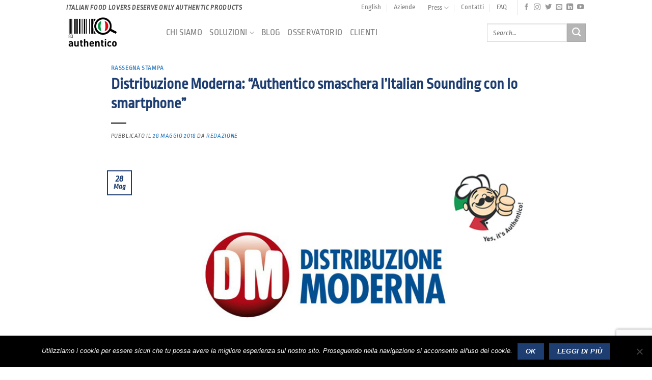

--- FILE ---
content_type: text/html; charset=UTF-8
request_url: https://www.authentico-ita.org/authentico-smaschera-litalian-sounding-con-lo-smartphone/
body_size: 21382
content:
<!DOCTYPE html>
<html dir="ltr" lang="it-IT" prefix="og: https://ogp.me/ns#" class="loading-site no-js bg-fill">
<head>
	<meta charset="UTF-8" />
	<link rel="profile" href="https://gmpg.org/xfn/11" />
	<link rel="pingback" href="https://www.authentico-ita.org/xmlrpc.php" />

	<script>(function(html){html.className = html.className.replace(/\bno-js\b/,'js')})(document.documentElement);</script>

		<!-- All in One SEO 4.6.7.1 - aioseo.com -->
		<meta name="description" content="Ecco cosa scrive di noi Distribuzione Moderna il 28 maggio 2018 Distribuzione Moderna ha intervistato il Ceo di Authentico, Giuseppe Coletti Nel nostro attuale perimetro rientra l’Associazione Verace Pizza Napoletana, che raggruppa oltre 680 pizzerie in Italia e all’estero. Dopo il riconoscimento, a dicembre 2017, dell’Arte del pizzaiolo napoletano come patrimonio dell’umanità, da parte dell’Unesco, si è posto il problema" />
		<meta name="robots" content="max-image-preview:large" />
		<link rel="canonical" href="https://www.authentico-ita.org/authentico-smaschera-litalian-sounding-con-lo-smartphone/" />
		<meta name="generator" content="All in One SEO (AIOSEO) 4.6.7.1" />
		<meta property="og:locale" content="it_IT" />
		<meta property="og:site_name" content="Authentico - Italian food lovers deserves only authentic food" />
		<meta property="og:type" content="article" />
		<meta property="og:title" content="Distribuzione Moderna: “Authentico smaschera l’Italian Sounding con lo smartphone” - Authentico" />
		<meta property="og:description" content="Ecco cosa scrive di noi Distribuzione Moderna il 28 maggio 2018 Distribuzione Moderna ha intervistato il Ceo di Authentico, Giuseppe Coletti Nel nostro attuale perimetro rientra l’Associazione Verace Pizza Napoletana, che raggruppa oltre 680 pizzerie in Italia e all’estero. Dopo il riconoscimento, a dicembre 2017, dell’Arte del pizzaiolo napoletano come patrimonio dell’umanità, da parte dell’Unesco, si è posto il problema" />
		<meta property="og:url" content="https://www.authentico-ita.org/authentico-smaschera-litalian-sounding-con-lo-smartphone/" />
		<meta property="article:published_time" content="2018-05-28T08:51:26+00:00" />
		<meta property="article:modified_time" content="2018-05-31T08:35:35+00:00" />
		<meta name="twitter:card" content="summary_large_image" />
		<meta name="twitter:title" content="Distribuzione Moderna: “Authentico smaschera l’Italian Sounding con lo smartphone” - Authentico" />
		<meta name="twitter:description" content="Ecco cosa scrive di noi Distribuzione Moderna il 28 maggio 2018 Distribuzione Moderna ha intervistato il Ceo di Authentico, Giuseppe Coletti Nel nostro attuale perimetro rientra l’Associazione Verace Pizza Napoletana, che raggruppa oltre 680 pizzerie in Italia e all’estero. Dopo il riconoscimento, a dicembre 2017, dell’Arte del pizzaiolo napoletano come patrimonio dell’umanità, da parte dell’Unesco, si è posto il problema" />
		<script type="application/ld+json" class="aioseo-schema">
			{"@context":"https:\/\/schema.org","@graph":[{"@type":"BlogPosting","@id":"https:\/\/www.authentico-ita.org\/authentico-smaschera-litalian-sounding-con-lo-smartphone\/#blogposting","name":"Distribuzione Moderna: \u201cAuthentico smaschera l\u2019Italian Sounding con lo smartphone\u201d - Authentico","headline":"Distribuzione Moderna: &#8220;Authentico smaschera l&#8217;Italian Sounding con lo smartphone&#8221;","author":{"@id":"https:\/\/www.authentico-ita.org\/author\/felicialiguori\/#author"},"publisher":{"@id":"https:\/\/www.authentico-ita.org\/#organization"},"image":{"@type":"ImageObject","url":"https:\/\/www.authentico-ita.org\/wp-content\/uploads\/2018\/05\/authentico-app-rassegna-stampa-distribuzione-moderna.jpg","width":800,"height":450,"caption":"Rassegna Stampa Authentico: Distribuzione Moderna"},"datePublished":"2018-05-28T09:51:26+01:00","dateModified":"2018-05-31T09:35:35+01:00","inLanguage":"it-IT","mainEntityOfPage":{"@id":"https:\/\/www.authentico-ita.org\/authentico-smaschera-litalian-sounding-con-lo-smartphone\/#webpage"},"isPartOf":{"@id":"https:\/\/www.authentico-ita.org\/authentico-smaschera-litalian-sounding-con-lo-smartphone\/#webpage"},"articleSection":"RASSEGNA STAMPA, Italiano"},{"@type":"BreadcrumbList","@id":"https:\/\/www.authentico-ita.org\/authentico-smaschera-litalian-sounding-con-lo-smartphone\/#breadcrumblist","itemListElement":[{"@type":"ListItem","@id":"https:\/\/www.authentico-ita.org\/#listItem","position":1,"name":"Home","item":"https:\/\/www.authentico-ita.org\/","nextItem":"https:\/\/www.authentico-ita.org\/authentico-smaschera-litalian-sounding-con-lo-smartphone\/#listItem"},{"@type":"ListItem","@id":"https:\/\/www.authentico-ita.org\/authentico-smaschera-litalian-sounding-con-lo-smartphone\/#listItem","position":2,"name":"Distribuzione Moderna: \"Authentico smaschera l'Italian Sounding con lo smartphone\"","previousItem":"https:\/\/www.authentico-ita.org\/#listItem"}]},{"@type":"Organization","@id":"https:\/\/www.authentico-ita.org\/#organization","name":"Authentico","description":"Italian food lovers deserves only authentic food","url":"https:\/\/www.authentico-ita.org\/"},{"@type":"Person","@id":"https:\/\/www.authentico-ita.org\/author\/felicialiguori\/#author","url":"https:\/\/www.authentico-ita.org\/author\/felicialiguori\/","name":"Redazione","image":{"@type":"ImageObject","@id":"https:\/\/www.authentico-ita.org\/authentico-smaschera-litalian-sounding-con-lo-smartphone\/#authorImage","url":"https:\/\/secure.gravatar.com\/avatar\/6e3f1558f8533bd319536b959294ad5b?s=96&d=mm&r=g","width":96,"height":96,"caption":"Redazione"}},{"@type":"WebPage","@id":"https:\/\/www.authentico-ita.org\/authentico-smaschera-litalian-sounding-con-lo-smartphone\/#webpage","url":"https:\/\/www.authentico-ita.org\/authentico-smaschera-litalian-sounding-con-lo-smartphone\/","name":"Distribuzione Moderna: \u201cAuthentico smaschera l\u2019Italian Sounding con lo smartphone\u201d - Authentico","description":"Ecco cosa scrive di noi Distribuzione Moderna il 28 maggio 2018 Distribuzione Moderna ha intervistato il Ceo di Authentico, Giuseppe Coletti Nel nostro attuale perimetro rientra l\u2019Associazione Verace Pizza Napoletana, che raggruppa oltre 680 pizzerie in Italia e all\u2019estero. Dopo il riconoscimento, a dicembre 2017, dell\u2019Arte del pizzaiolo napoletano come patrimonio dell\u2019umanit\u00e0, da parte dell\u2019Unesco, si \u00e8 posto il problema","inLanguage":"it-IT","isPartOf":{"@id":"https:\/\/www.authentico-ita.org\/#website"},"breadcrumb":{"@id":"https:\/\/www.authentico-ita.org\/authentico-smaschera-litalian-sounding-con-lo-smartphone\/#breadcrumblist"},"author":{"@id":"https:\/\/www.authentico-ita.org\/author\/felicialiguori\/#author"},"creator":{"@id":"https:\/\/www.authentico-ita.org\/author\/felicialiguori\/#author"},"image":{"@type":"ImageObject","url":"https:\/\/www.authentico-ita.org\/wp-content\/uploads\/2018\/05\/authentico-app-rassegna-stampa-distribuzione-moderna.jpg","@id":"https:\/\/www.authentico-ita.org\/authentico-smaschera-litalian-sounding-con-lo-smartphone\/#mainImage","width":800,"height":450,"caption":"Rassegna Stampa Authentico: Distribuzione Moderna"},"primaryImageOfPage":{"@id":"https:\/\/www.authentico-ita.org\/authentico-smaschera-litalian-sounding-con-lo-smartphone\/#mainImage"},"datePublished":"2018-05-28T09:51:26+01:00","dateModified":"2018-05-31T09:35:35+01:00"},{"@type":"WebSite","@id":"https:\/\/www.authentico-ita.org\/#website","url":"https:\/\/www.authentico-ita.org\/","name":"Authentico","description":"Italian food lovers deserves only authentic food","inLanguage":"it-IT","publisher":{"@id":"https:\/\/www.authentico-ita.org\/#organization"}}]}
		</script>
		<!-- All in One SEO -->

<meta name="viewport" content="width=device-width, initial-scale=1" />
	<!-- This site is optimized with the Yoast SEO Premium plugin v22.6 (Yoast SEO v22.6) - https://yoast.com/wordpress/plugins/seo/ -->
	<title>Distribuzione Moderna: “Authentico smaschera l’Italian Sounding con lo smartphone” - Authentico</title>
	<link rel="canonical" href="https://www.authentico-ita.org/authentico-smaschera-litalian-sounding-con-lo-smartphone/" />
	<meta property="og:locale" content="it_IT" />
	<meta property="og:type" content="article" />
	<meta property="og:title" content="Distribuzione Moderna: &quot;Authentico smaschera l&#039;Italian Sounding con lo smartphone&quot;" />
	<meta property="og:description" content="Ecco cosa scrive di noi Distribuzione Moderna il 28 maggio 2018 Distribuzione Moderna ha intervistato il Ceo di Authentico, Giuseppe Coletti Nel nostro" />
	<meta property="og:url" content="https://www.authentico-ita.org/authentico-smaschera-litalian-sounding-con-lo-smartphone/" />
	<meta property="og:site_name" content="Authentico" />
	<meta property="article:publisher" content="https://www.facebook.com/Italiansounding/" />
	<meta property="article:published_time" content="2018-05-28T08:51:26+00:00" />
	<meta property="article:modified_time" content="2018-05-31T08:35:35+00:00" />
	<meta property="og:image" content="https://www.authentico-ita.org/wp-content/uploads/2018/05/authentico-app-rassegna-stampa-distribuzione-moderna.jpg" />
	<meta property="og:image:width" content="800" />
	<meta property="og:image:height" content="450" />
	<meta property="og:image:type" content="image/jpeg" />
	<meta name="author" content="Redazione" />
	<meta name="twitter:card" content="summary_large_image" />
	<meta name="twitter:creator" content="@authentico_ita" />
	<meta name="twitter:site" content="@authentico_ita" />
	<meta name="twitter:label1" content="Scritto da" />
	<meta name="twitter:data1" content="Redazione" />
	<meta name="twitter:label2" content="Tempo di lettura stimato" />
	<meta name="twitter:data2" content="1 minuto" />
	<script type="application/ld+json" class="yoast-schema-graph">{"@context":"https://schema.org","@graph":[{"@type":"WebPage","@id":"https://www.authentico-ita.org/authentico-smaschera-litalian-sounding-con-lo-smartphone/","url":"https://www.authentico-ita.org/authentico-smaschera-litalian-sounding-con-lo-smartphone/","name":"Distribuzione Moderna: \"Authentico smaschera l'Italian Sounding con lo smartphone\" - Authentico","isPartOf":{"@id":"https://www.authentico-ita.org/#website"},"primaryImageOfPage":{"@id":"https://www.authentico-ita.org/authentico-smaschera-litalian-sounding-con-lo-smartphone/#primaryimage"},"image":{"@id":"https://www.authentico-ita.org/authentico-smaschera-litalian-sounding-con-lo-smartphone/#primaryimage"},"thumbnailUrl":"https://www.authentico-ita.org/wp-content/uploads/2018/05/authentico-app-rassegna-stampa-distribuzione-moderna.jpg","datePublished":"2018-05-28T08:51:26+00:00","dateModified":"2018-05-31T08:35:35+00:00","author":{"@id":"https://www.authentico-ita.org/#/schema/person/e47b6cb4039c7e58b6f42b08b27703fa"},"breadcrumb":{"@id":"https://www.authentico-ita.org/authentico-smaschera-litalian-sounding-con-lo-smartphone/#breadcrumb"},"inLanguage":"it-IT","potentialAction":[{"@type":"ReadAction","target":["https://www.authentico-ita.org/authentico-smaschera-litalian-sounding-con-lo-smartphone/"]}]},{"@type":"ImageObject","inLanguage":"it-IT","@id":"https://www.authentico-ita.org/authentico-smaschera-litalian-sounding-con-lo-smartphone/#primaryimage","url":"https://www.authentico-ita.org/wp-content/uploads/2018/05/authentico-app-rassegna-stampa-distribuzione-moderna.jpg","contentUrl":"https://www.authentico-ita.org/wp-content/uploads/2018/05/authentico-app-rassegna-stampa-distribuzione-moderna.jpg","width":800,"height":450,"caption":"Rassegna Stampa Authentico: Distribuzione Moderna"},{"@type":"BreadcrumbList","@id":"https://www.authentico-ita.org/authentico-smaschera-litalian-sounding-con-lo-smartphone/#breadcrumb","itemListElement":[{"@type":"ListItem","position":1,"name":"Home","item":"https://www.authentico-ita.org/"},{"@type":"ListItem","position":2,"name":"Blog","item":"https://www.authentico-ita.org/authentico-app-mangiare-vero-cibo-italiano/notizie-italian-sounding-prodotti-alimentari-made-in-italy/"},{"@type":"ListItem","position":3,"name":"Distribuzione Moderna: &#8220;Authentico smaschera l&#8217;Italian Sounding con lo smartphone&#8221;"}]},{"@type":"WebSite","@id":"https://www.authentico-ita.org/#website","url":"https://www.authentico-ita.org/","name":"Authentico","description":"Italian food lovers deserves only authentic food","potentialAction":[{"@type":"SearchAction","target":{"@type":"EntryPoint","urlTemplate":"https://www.authentico-ita.org/?s={search_term_string}"},"query-input":"required name=search_term_string"}],"inLanguage":"it-IT"},{"@type":"Person","@id":"https://www.authentico-ita.org/#/schema/person/e47b6cb4039c7e58b6f42b08b27703fa","name":"Redazione","image":{"@type":"ImageObject","inLanguage":"it-IT","@id":"https://www.authentico-ita.org/#/schema/person/image/","url":"https://secure.gravatar.com/avatar/6e3f1558f8533bd319536b959294ad5b?s=96&d=mm&r=g","contentUrl":"https://secure.gravatar.com/avatar/6e3f1558f8533bd319536b959294ad5b?s=96&d=mm&r=g","caption":"Redazione"},"url":"https://www.authentico-ita.org/author/felicialiguori/"}]}</script>
	<!-- / Yoast SEO Premium plugin. -->


<link rel='dns-prefetch' href='//www.googletagmanager.com' />
<link href='https://fonts.gstatic.com' crossorigin rel='preconnect' />
<link rel='prefetch' href='https://www.authentico-ita.org/wp-content/themes/flatsome/assets/js/flatsome.js?ver=a0a7aee297766598a20e' />
<link rel='prefetch' href='https://www.authentico-ita.org/wp-content/themes/flatsome/assets/js/chunk.slider.js?ver=3.18.7' />
<link rel='prefetch' href='https://www.authentico-ita.org/wp-content/themes/flatsome/assets/js/chunk.popups.js?ver=3.18.7' />
<link rel='prefetch' href='https://www.authentico-ita.org/wp-content/themes/flatsome/assets/js/chunk.tooltips.js?ver=3.18.7' />
<link rel="alternate" type="application/rss+xml" title="Authentico &raquo; Feed" href="https://www.authentico-ita.org/feed/" />
<link rel="alternate" type="application/rss+xml" title="Authentico &raquo; Feed dei commenti" href="https://www.authentico-ita.org/comments/feed/" />
<link rel="alternate" type="application/rss+xml" title="Authentico &raquo; Distribuzione Moderna: &#8220;Authentico smaschera l&#8217;Italian Sounding con lo smartphone&#8221; Feed dei commenti" href="https://www.authentico-ita.org/authentico-smaschera-litalian-sounding-con-lo-smartphone/feed/" />
		<!-- This site uses the Google Analytics by MonsterInsights plugin v9.11.1 - Using Analytics tracking - https://www.monsterinsights.com/ -->
							<script src="//www.googletagmanager.com/gtag/js?id=G-BYGQDMW9N6"  data-cfasync="false" data-wpfc-render="false" type="text/javascript" async></script>
			<script data-cfasync="false" data-wpfc-render="false" type="text/javascript">
				var mi_version = '9.11.1';
				var mi_track_user = true;
				var mi_no_track_reason = '';
								var MonsterInsightsDefaultLocations = {"page_location":"https:\/\/www.authentico-ita.org\/authentico-smaschera-litalian-sounding-con-lo-smartphone\/"};
								if ( typeof MonsterInsightsPrivacyGuardFilter === 'function' ) {
					var MonsterInsightsLocations = (typeof MonsterInsightsExcludeQuery === 'object') ? MonsterInsightsPrivacyGuardFilter( MonsterInsightsExcludeQuery ) : MonsterInsightsPrivacyGuardFilter( MonsterInsightsDefaultLocations );
				} else {
					var MonsterInsightsLocations = (typeof MonsterInsightsExcludeQuery === 'object') ? MonsterInsightsExcludeQuery : MonsterInsightsDefaultLocations;
				}

								var disableStrs = [
										'ga-disable-G-BYGQDMW9N6',
									];

				/* Function to detect opted out users */
				function __gtagTrackerIsOptedOut() {
					for (var index = 0; index < disableStrs.length; index++) {
						if (document.cookie.indexOf(disableStrs[index] + '=true') > -1) {
							return true;
						}
					}

					return false;
				}

				/* Disable tracking if the opt-out cookie exists. */
				if (__gtagTrackerIsOptedOut()) {
					for (var index = 0; index < disableStrs.length; index++) {
						window[disableStrs[index]] = true;
					}
				}

				/* Opt-out function */
				function __gtagTrackerOptout() {
					for (var index = 0; index < disableStrs.length; index++) {
						document.cookie = disableStrs[index] + '=true; expires=Thu, 31 Dec 2099 23:59:59 UTC; path=/';
						window[disableStrs[index]] = true;
					}
				}

				if ('undefined' === typeof gaOptout) {
					function gaOptout() {
						__gtagTrackerOptout();
					}
				}
								window.dataLayer = window.dataLayer || [];

				window.MonsterInsightsDualTracker = {
					helpers: {},
					trackers: {},
				};
				if (mi_track_user) {
					function __gtagDataLayer() {
						dataLayer.push(arguments);
					}

					function __gtagTracker(type, name, parameters) {
						if (!parameters) {
							parameters = {};
						}

						if (parameters.send_to) {
							__gtagDataLayer.apply(null, arguments);
							return;
						}

						if (type === 'event') {
														parameters.send_to = monsterinsights_frontend.v4_id;
							var hookName = name;
							if (typeof parameters['event_category'] !== 'undefined') {
								hookName = parameters['event_category'] + ':' + name;
							}

							if (typeof MonsterInsightsDualTracker.trackers[hookName] !== 'undefined') {
								MonsterInsightsDualTracker.trackers[hookName](parameters);
							} else {
								__gtagDataLayer('event', name, parameters);
							}
							
						} else {
							__gtagDataLayer.apply(null, arguments);
						}
					}

					__gtagTracker('js', new Date());
					__gtagTracker('set', {
						'developer_id.dZGIzZG': true,
											});
					if ( MonsterInsightsLocations.page_location ) {
						__gtagTracker('set', MonsterInsightsLocations);
					}
										__gtagTracker('config', 'G-BYGQDMW9N6', {"forceSSL":"true"} );
										window.gtag = __gtagTracker;										(function () {
						/* https://developers.google.com/analytics/devguides/collection/analyticsjs/ */
						/* ga and __gaTracker compatibility shim. */
						var noopfn = function () {
							return null;
						};
						var newtracker = function () {
							return new Tracker();
						};
						var Tracker = function () {
							return null;
						};
						var p = Tracker.prototype;
						p.get = noopfn;
						p.set = noopfn;
						p.send = function () {
							var args = Array.prototype.slice.call(arguments);
							args.unshift('send');
							__gaTracker.apply(null, args);
						};
						var __gaTracker = function () {
							var len = arguments.length;
							if (len === 0) {
								return;
							}
							var f = arguments[len - 1];
							if (typeof f !== 'object' || f === null || typeof f.hitCallback !== 'function') {
								if ('send' === arguments[0]) {
									var hitConverted, hitObject = false, action;
									if ('event' === arguments[1]) {
										if ('undefined' !== typeof arguments[3]) {
											hitObject = {
												'eventAction': arguments[3],
												'eventCategory': arguments[2],
												'eventLabel': arguments[4],
												'value': arguments[5] ? arguments[5] : 1,
											}
										}
									}
									if ('pageview' === arguments[1]) {
										if ('undefined' !== typeof arguments[2]) {
											hitObject = {
												'eventAction': 'page_view',
												'page_path': arguments[2],
											}
										}
									}
									if (typeof arguments[2] === 'object') {
										hitObject = arguments[2];
									}
									if (typeof arguments[5] === 'object') {
										Object.assign(hitObject, arguments[5]);
									}
									if ('undefined' !== typeof arguments[1].hitType) {
										hitObject = arguments[1];
										if ('pageview' === hitObject.hitType) {
											hitObject.eventAction = 'page_view';
										}
									}
									if (hitObject) {
										action = 'timing' === arguments[1].hitType ? 'timing_complete' : hitObject.eventAction;
										hitConverted = mapArgs(hitObject);
										__gtagTracker('event', action, hitConverted);
									}
								}
								return;
							}

							function mapArgs(args) {
								var arg, hit = {};
								var gaMap = {
									'eventCategory': 'event_category',
									'eventAction': 'event_action',
									'eventLabel': 'event_label',
									'eventValue': 'event_value',
									'nonInteraction': 'non_interaction',
									'timingCategory': 'event_category',
									'timingVar': 'name',
									'timingValue': 'value',
									'timingLabel': 'event_label',
									'page': 'page_path',
									'location': 'page_location',
									'title': 'page_title',
									'referrer' : 'page_referrer',
								};
								for (arg in args) {
																		if (!(!args.hasOwnProperty(arg) || !gaMap.hasOwnProperty(arg))) {
										hit[gaMap[arg]] = args[arg];
									} else {
										hit[arg] = args[arg];
									}
								}
								return hit;
							}

							try {
								f.hitCallback();
							} catch (ex) {
							}
						};
						__gaTracker.create = newtracker;
						__gaTracker.getByName = newtracker;
						__gaTracker.getAll = function () {
							return [];
						};
						__gaTracker.remove = noopfn;
						__gaTracker.loaded = true;
						window['__gaTracker'] = __gaTracker;
					})();
									} else {
										console.log("");
					(function () {
						function __gtagTracker() {
							return null;
						}

						window['__gtagTracker'] = __gtagTracker;
						window['gtag'] = __gtagTracker;
					})();
									}
			</script>
							<!-- / Google Analytics by MonsterInsights -->
		<style id='wp-emoji-styles-inline-css' type='text/css'>

	img.wp-smiley, img.emoji {
		display: inline !important;
		border: none !important;
		box-shadow: none !important;
		height: 1em !important;
		width: 1em !important;
		margin: 0 0.07em !important;
		vertical-align: -0.1em !important;
		background: none !important;
		padding: 0 !important;
	}
</style>
<link rel='stylesheet' id='contact-form-7-css' href='https://www.authentico-ita.org/wp-content/plugins/contact-form-7/includes/css/styles.css?ver=5.9.4' type='text/css' media='all' />
<link rel='stylesheet' id='cookie-notice-front-css' href='https://www.authentico-ita.org/wp-content/plugins/cookie-notice/css/front.min.css?ver=2.4.16' type='text/css' media='all' />
<link rel='stylesheet' id='mailup-css' href='https://www.authentico-ita.org/wp-content/plugins/mailup-email-and-newsletter-subscription-form/public/css/mailup-public.css?ver=1.2.6' type='text/css' media='all' />
<link rel='stylesheet' id='wpcf7-redirect-script-frontend-css' href='https://www.authentico-ita.org/wp-content/plugins/wpcf7-redirect/build/css/wpcf7-redirect-frontend.min.css?ver=1.1' type='text/css' media='all' />
<link rel='stylesheet' id='flatsome-main-css' href='https://www.authentico-ita.org/wp-content/themes/flatsome/assets/css/flatsome.css?ver=3.18.7' type='text/css' media='all' />
<style id='flatsome-main-inline-css' type='text/css'>
@font-face {
				font-family: "fl-icons";
				font-display: block;
				src: url(https://www.authentico-ita.org/wp-content/themes/flatsome/assets/css/icons/fl-icons.eot?v=3.18.7);
				src:
					url(https://www.authentico-ita.org/wp-content/themes/flatsome/assets/css/icons/fl-icons.eot#iefix?v=3.18.7) format("embedded-opentype"),
					url(https://www.authentico-ita.org/wp-content/themes/flatsome/assets/css/icons/fl-icons.woff2?v=3.18.7) format("woff2"),
					url(https://www.authentico-ita.org/wp-content/themes/flatsome/assets/css/icons/fl-icons.ttf?v=3.18.7) format("truetype"),
					url(https://www.authentico-ita.org/wp-content/themes/flatsome/assets/css/icons/fl-icons.woff?v=3.18.7) format("woff"),
					url(https://www.authentico-ita.org/wp-content/themes/flatsome/assets/css/icons/fl-icons.svg?v=3.18.7#fl-icons) format("svg");
			}
</style>
<link rel='stylesheet' id='flatsome-style-css' href='https://www.authentico-ita.org/wp-content/themes/flatsome-child/style.css?ver=3.0' type='text/css' media='all' />
<script   type="text/javascript" src="https://www.authentico-ita.org/wp-content/plugins/google-analytics-for-wordpress/assets/js/frontend-gtag.min.js?ver=9.11.1" id="monsterinsights-frontend-script-js" async="async" data-wp-strategy="async"></script>
<script   data-cfasync="false" data-wpfc-render="false" type="text/javascript" id='monsterinsights-frontend-script-js-extra'>/* <![CDATA[ */
var monsterinsights_frontend = {"js_events_tracking":"true","download_extensions":"doc,pdf,ppt,zip,xls,docx,pptx,xlsx","inbound_paths":"[]","home_url":"https:\/\/www.authentico-ita.org","hash_tracking":"false","v4_id":"G-BYGQDMW9N6"};/* ]]> */
</script>
<script   type="text/javascript" id="cookie-notice-front-js-before">
/* <![CDATA[ */
var cnArgs = {"ajaxUrl":"https:\/\/www.authentico-ita.org\/wp-admin\/admin-ajax.php","nonce":"65551e0b71","hideEffect":"fade","position":"bottom","onScroll":false,"onScrollOffset":100,"onClick":false,"cookieName":"cookie_notice_accepted","cookieTime":2592000,"cookieTimeRejected":2592000,"globalCookie":false,"redirection":false,"cache":true,"revokeCookies":false,"revokeCookiesOpt":"automatic"};
/* ]]> */
</script>
<script   type="text/javascript" src="https://www.authentico-ita.org/wp-content/plugins/cookie-notice/js/front.min.js?ver=2.4.16" id="cookie-notice-front-js"></script>
<script   type="text/javascript" src="https://www.authentico-ita.org/wp-includes/js/jquery/jquery.min.js?ver=3.7.1" id="jquery-core-js"></script>
<script   type="text/javascript" src="https://www.authentico-ita.org/wp-content/plugins/mailup-email-and-newsletter-subscription-form/admin/js/jquery.validate.min.js?ver=1.19.5" id="mailup_validate-js"></script>
<script   type="text/javascript" src="https://www.authentico-ita.org/wp-content/plugins/mailup-email-and-newsletter-subscription-form/admin/js/localization/messages_it.js?ver=1.19.5" id="mailup_validate_loc_it-js"></script>
<script type="text/javascript" id="mailup-js-extra">
/* <![CDATA[ */
var mailup_params = {"ajax_url":"https:\/\/www.authentico-ita.org\/wp-admin\/admin-ajax.php","ajaxNonce":"e807d0d9d4"};
/* ]]> */
</script>
<script   type="text/javascript" src="https://www.authentico-ita.org/wp-content/plugins/mailup-email-and-newsletter-subscription-form/public/js/mailup-public.js?ver=1.2.6" id="mailup-js"></script>

<!-- Google tag (gtag.js) snippet added by Site Kit -->

<!-- Snippet Google Analytics aggiunto da Site Kit -->
<script   type="text/javascript" src="https://www.googletagmanager.com/gtag/js?id=G-8RZXEEJEHP" id="google_gtagjs-js" async></script>
<script   type="text/javascript" id="google_gtagjs-js-after">
/* <![CDATA[ */
window.dataLayer = window.dataLayer || [];function gtag(){dataLayer.push(arguments);}
gtag("set","linker",{"domains":["www.authentico-ita.org"]});
gtag("js", new Date());
gtag("set", "developer_id.dZTNiMT", true);
gtag("config", "G-8RZXEEJEHP");
/* ]]> */
</script>

<!-- End Google tag (gtag.js) snippet added by Site Kit -->
<link rel="https://api.w.org/" href="https://www.authentico-ita.org/wp-json/" /><link rel="alternate" type="application/json" href="https://www.authentico-ita.org/wp-json/wp/v2/posts/4665" /><link rel="EditURI" type="application/rsd+xml" title="RSD" href="https://www.authentico-ita.org/xmlrpc.php?rsd" />

<link rel='shortlink' href='https://www.authentico-ita.org/?p=4665' />
<meta name="generator" content="Site Kit by Google 1.126.0" />		<script type="text/javascript">
				(function(c,l,a,r,i,t,y){
					c[a]=c[a]||function(){(c[a].q=c[a].q||[]).push(arguments)};t=l.createElement(r);t.async=1;
					t.src="https://www.clarity.ms/tag/"+i+"?ref=wordpress";y=l.getElementsByTagName(r)[0];y.parentNode.insertBefore(t,y);
				})(window, document, "clarity", "script", "pq4okfjglx");
		</script>
		<style>.bg{opacity: 0; transition: opacity 1s; -webkit-transition: opacity 1s;} .bg-loaded{opacity: 1;}</style><link rel="icon" href="https://www.authentico-ita.org/wp-content/uploads/2017/02/cropped-Authentico-Italian-sounding-Mario-ok-32x32.png" sizes="32x32" />
<link rel="icon" href="https://www.authentico-ita.org/wp-content/uploads/2017/02/cropped-Authentico-Italian-sounding-Mario-ok-192x192.png" sizes="192x192" />
<link rel="apple-touch-icon" href="https://www.authentico-ita.org/wp-content/uploads/2017/02/cropped-Authentico-Italian-sounding-Mario-ok-180x180.png" />
<meta name="msapplication-TileImage" content="https://www.authentico-ita.org/wp-content/uploads/2017/02/cropped-Authentico-Italian-sounding-Mario-ok-270x270.png" />
		<!-- Facebook Pixel Code -->
		<script>
			var aepc_pixel = {"pixel_id":"560633650982661","user":{},"enable_advanced_events":"yes","fire_delay":"1","can_use_sku":"yes"},
				aepc_pixel_args = [],
				aepc_extend_args = function( args ) {
					if ( typeof args === 'undefined' ) {
						args = {};
					}

					for(var key in aepc_pixel_args)
						args[key] = aepc_pixel_args[key];

					return args;
				};

			// Extend args
			if ( 'yes' === aepc_pixel.enable_advanced_events ) {
				aepc_pixel_args.userAgent = navigator.userAgent;
				aepc_pixel_args.language = navigator.language;

				if ( document.referrer.indexOf( document.domain ) < 0 ) {
					aepc_pixel_args.referrer = document.referrer;
				}
			}

						!function(f,b,e,v,n,t,s){if(f.fbq)return;n=f.fbq=function(){n.callMethod?
				n.callMethod.apply(n,arguments):n.queue.push(arguments)};if(!f._fbq)f._fbq=n;
				n.push=n;n.loaded=!0;n.version='2.0';n.agent='dvpixelcaffeinewordpress';n.queue=[];t=b.createElement(e);t.async=!0;
				t.src=v;s=b.getElementsByTagName(e)[0];s.parentNode.insertBefore(t,s)}(window,
				document,'script','https://connect.facebook.net/en_US/fbevents.js');
			
						fbq('init', aepc_pixel.pixel_id, aepc_pixel.user);

							setTimeout( function() {
				fbq('track', "PageView", aepc_pixel_args);
			}, aepc_pixel.fire_delay * 1000 );
					</script>
		<!-- End Facebook Pixel Code -->
		<style id="custom-css" type="text/css">:root {--primary-color: #1E3E72;--fs-color-primary: #1E3E72;--fs-color-secondary: #B5B5B5;--fs-color-success: #7a9c59;--fs-color-alert: #b20000;--fs-experimental-link-color: #1e73be;--fs-experimental-link-color-hover: #1e73be;}.tooltipster-base {--tooltip-color: #fff;--tooltip-bg-color: #000;}.off-canvas-right .mfp-content, .off-canvas-left .mfp-content {--drawer-width: 300px;}.container-width, .full-width .ubermenu-nav, .container, .row{max-width: 1050px}.row.row-collapse{max-width: 1020px}.row.row-small{max-width: 1042.5px}.row.row-large{max-width: 1080px}.header-main{height: 68px}#logo img{max-height: 68px}#logo{width:166px;}#logo img{padding:1px 0;}.header-bottom{min-height: 43px}.header-top{min-height: 20px}.transparent .header-main{height: 68px}.transparent #logo img{max-height: 68px}.has-transparent + .page-title:first-of-type,.has-transparent + #main > .page-title,.has-transparent + #main > div > .page-title,.has-transparent + #main .page-header-wrapper:first-of-type .page-title{padding-top: 98px;}.header.show-on-scroll,.stuck .header-main{height:68px!important}.stuck #logo img{max-height: 68px!important}.search-form{ width: 100%;}.header-bg-color {background-color: #FFFFFF}.header-bottom {background-color: #424242}.top-bar-nav > li > a{line-height: 16px }.header-bottom-nav > li > a{line-height: 16px }@media (max-width: 549px) {.header-main{height: 30px}#logo img{max-height: 30px}}.main-menu-overlay{background-color: #FFFFFF}.nav-dropdown{font-size:100%}.header-top{background-color:#FFFFFF!important;}body{color: #565656}h1,h2,h3,h4,h5,h6,.heading-font{color: #1E3E72;}body{font-size: 110%;}@media screen and (max-width: 549px){body{font-size: 120%;}}body{font-family: "Ropa Sans", sans-serif;}body {font-weight: 400;font-style: italic;}.nav > li > a {font-family: "Ropa Sans", sans-serif;}.mobile-sidebar-levels-2 .nav > li > ul > li > a {font-family: "Ropa Sans", sans-serif;}.nav > li > a,.mobile-sidebar-levels-2 .nav > li > ul > li > a {font-weight: 400;font-style: normal;}h1,h2,h3,h4,h5,h6,.heading-font, .off-canvas-center .nav-sidebar.nav-vertical > li > a{font-family: "Ropa Sans", sans-serif;}h1,h2,h3,h4,h5,h6,.heading-font,.banner h1,.banner h2 {font-weight: 700;font-style: normal;}.alt-font{font-family: "Ropa Sans", sans-serif;}.header:not(.transparent) .header-bottom-nav.nav > li > a{color: #1E3E72;}.widget:where(:not(.widget_shopping_cart)) a{color: #000000;}.widget:where(:not(.widget_shopping_cart)) a:hover{color: #1e73be;}.widget .tagcloud a:hover{border-color: #1e73be; background-color: #1e73be;}.is-divider{background-color: #636363;}.current .breadcrumb-step, [data-icon-label]:after, .button#place_order,.button.checkout,.checkout-button,.single_add_to_cart_button.button, .sticky-add-to-cart-select-options-button{background-color: #1E3E72!important }.pswp__bg,.mfp-bg.mfp-ready{background-color: #B5B5B5}.header-main .social-icons,.header-main .cart-icon strong,.header-main .menu-title,.header-main .header-button > .button.is-outline,.header-main .nav > li > a > i:not(.icon-angle-down){color: #1E3E72!important;}.header-main .header-button > .button.is-outline,.header-main .cart-icon strong:after,.header-main .cart-icon strong{border-color: #1E3E72!important;}.header-main .header-button > .button:not(.is-outline){background-color: #1E3E72!important;}.header-main .current-dropdown .cart-icon strong,.header-main .header-button > .button:hover,.header-main .header-button > .button:hover i,.header-main .header-button > .button:hover span{color:#FFF!important;}.header-main .menu-title:hover,.header-main .social-icons a:hover,.header-main .header-button > .button.is-outline:hover,.header-main .nav > li > a:hover > i:not(.icon-angle-down){color: #1E3E72!important;}.header-main .current-dropdown .cart-icon strong,.header-main .header-button > .button:hover{background-color: #1E3E72!important;}.header-main .current-dropdown .cart-icon strong:after,.header-main .current-dropdown .cart-icon strong,.header-main .header-button > .button:hover{border-color: #1E3E72!important;}.footer-2{background-color: #777777}.absolute-footer, html{background-color: #FFFFFF}.nav-vertical-fly-out > li + li {border-top-width: 1px; border-top-style: solid;}.label-new.menu-item > a:after{content:"Nuovo";}.label-hot.menu-item > a:after{content:"Popolare";}.label-sale.menu-item > a:after{content:"Offerta";}.label-popular.menu-item > a:after{content:"Popolare";}</style>		<style type="text/css" id="wp-custom-css">
			.page-id-7801 #content > header{display:none}
.dnone {display:none}
/*17954*/
.subscribeForm fieldset{
    width: 100%!important;
    background: transparent!important;
    border: none!important;
}

.subscribeForm input[type=text] {
    width: 100%!important;
    color: #000000!important;
}

.subscribeForm input[type=submit] {
    border: none!important;
    color: #fff!important;
    background-color: #1E3E72!important;
    cursor: pointer!important;
    text-transform: uppercase!important;
    font-weight: bold!important;
    -moz-border-radius: 5px!important;
    -webkit-border-radius: 5px!important;
    border-radius: 0!important;
}

span.widget-title {
	font-size: 1em!important;
	font-weight: 600!important;
	color: #fff!important;
}
/*18835*/
#banner-659228162 .bg {
background-size:contain!important;
background-position: top center;
}
.bkgopaque {
background-color:#fff;
background: rgba(255, 255, 255, 0.6);
padding:12px 15px;
}
@media (max-width: 670px) {
.col.grid-col.small-6.large-4.grid-col-1-2.hsmmobile, .col.grid-col.small-6.large-3.grid-col-1-2.hsmmobile, .col.grid-col.large-5.grid-col-1-2.hsmmobile, .col.grid-col.large-8.grid-col-1-2.hsmmobile {
max-width: 94%!important;
margin:auto!important;
text-align:center!important;
}
.bg.fill.bg-fill.bg-loaded {
background-size:auto 100% !important;
background-position:50%!important;
	}
}
/*wp-ok #18835*/
.page-id-8943 .wpcf7-form.init {
    background-color: #fff;
    padding: 20px 15px 100px 15px;
    border-radius: 12px;
	  margin-bottom: -80px;
}
.boxtesto {
    font-size: 1.5rem !important;
}
@media (max-width: 530px) {
.immaginelanding, .bloccoverde {display:none;}
.page-id-8943 .header-wrapper {
display:none;
	}
.page-id-8943 .footer-2 {
display:none;
	}
.page-id-8943	.footer-primary.pull-left {
display:none;
	}
.page-id-8943 .bannerone {
    margin-bottom: -130px;
    padding-top: 460px !important;
    width: 100%;
    margin: auto;
	background-image: url("https://www.authentico-ita.org/wp-content/uploads/2021/03/immagine-per-mobile.jpeg");
    background-size: contain;
	background-repeat:no-repeat;
	background-color:#fff!important;
}
.page-id-8943 .bannertwo {
margin-top:-160px!important;	
}
.page-id-8943	banner h3 {
font-size: 1.2em!important;
}
.page-id-8943 .boxtesto h3 {
font-size: 1.2em!important;
}
	.page-id-8943	.banner p {
line-height:1.5!important;
	}
/*wp-ok #22452 search console*/
.postid-7770 h6 {
	font-size: 1em;
}
}
@media (min-width: 490px) and (max-width: 549px) {
	.page-id-8943 .bannerone {padding-top: 490px !important;}
}

.processing::before, .loading-spin.centered {
    display: none;
}		</style>
		<style id="kirki-inline-styles">/* latin-ext */
@font-face {
  font-family: 'Ropa Sans';
  font-style: italic;
  font-weight: 400;
  font-display: swap;
  src: url(https://www.authentico-ita.org/wp-content/fonts/ropa-sans/EYq3maNOzLlWtsZSScy6WANle5av2g.woff2) format('woff2');
  unicode-range: U+0100-02BA, U+02BD-02C5, U+02C7-02CC, U+02CE-02D7, U+02DD-02FF, U+0304, U+0308, U+0329, U+1D00-1DBF, U+1E00-1E9F, U+1EF2-1EFF, U+2020, U+20A0-20AB, U+20AD-20C0, U+2113, U+2C60-2C7F, U+A720-A7FF;
}
/* latin */
@font-face {
  font-family: 'Ropa Sans';
  font-style: italic;
  font-weight: 400;
  font-display: swap;
  src: url(https://www.authentico-ita.org/wp-content/fonts/ropa-sans/EYq3maNOzLlWtsZSScy6WANre5Y.woff2) format('woff2');
  unicode-range: U+0000-00FF, U+0131, U+0152-0153, U+02BB-02BC, U+02C6, U+02DA, U+02DC, U+0304, U+0308, U+0329, U+2000-206F, U+20AC, U+2122, U+2191, U+2193, U+2212, U+2215, U+FEFF, U+FFFD;
}
/* latin-ext */
@font-face {
  font-family: 'Ropa Sans';
  font-style: normal;
  font-weight: 400;
  font-display: swap;
  src: url(https://www.authentico-ita.org/wp-content/fonts/ropa-sans/EYqxmaNOzLlWtsZSScy6UzNpY5I.woff2) format('woff2');
  unicode-range: U+0100-02BA, U+02BD-02C5, U+02C7-02CC, U+02CE-02D7, U+02DD-02FF, U+0304, U+0308, U+0329, U+1D00-1DBF, U+1E00-1E9F, U+1EF2-1EFF, U+2020, U+20A0-20AB, U+20AD-20C0, U+2113, U+2C60-2C7F, U+A720-A7FF;
}
/* latin */
@font-face {
  font-family: 'Ropa Sans';
  font-style: normal;
  font-weight: 400;
  font-display: swap;
  src: url(https://www.authentico-ita.org/wp-content/fonts/ropa-sans/EYqxmaNOzLlWtsZSScy6XTNp.woff2) format('woff2');
  unicode-range: U+0000-00FF, U+0131, U+0152-0153, U+02BB-02BC, U+02C6, U+02DA, U+02DC, U+0304, U+0308, U+0329, U+2000-206F, U+20AC, U+2122, U+2191, U+2193, U+2212, U+2215, U+FEFF, U+FFFD;
}</style><style id="wpforms-css-vars-root">
				:root {
					--wpforms-field-border-radius: 3px;
--wpforms-field-border-style: solid;
--wpforms-field-border-size: 1px;
--wpforms-field-background-color: #ffffff;
--wpforms-field-border-color: rgba( 0, 0, 0, 0.25 );
--wpforms-field-border-color-spare: rgba( 0, 0, 0, 0.25 );
--wpforms-field-text-color: rgba( 0, 0, 0, 0.7 );
--wpforms-field-menu-color: #ffffff;
--wpforms-label-color: rgba( 0, 0, 0, 0.85 );
--wpforms-label-sublabel-color: rgba( 0, 0, 0, 0.55 );
--wpforms-label-error-color: #d63637;
--wpforms-button-border-radius: 3px;
--wpforms-button-border-style: none;
--wpforms-button-border-size: 1px;
--wpforms-button-background-color: #066aab;
--wpforms-button-border-color: #066aab;
--wpforms-button-text-color: #ffffff;
--wpforms-page-break-color: #066aab;
--wpforms-background-image: none;
--wpforms-background-position: center center;
--wpforms-background-repeat: no-repeat;
--wpforms-background-size: cover;
--wpforms-background-width: 100px;
--wpforms-background-height: 100px;
--wpforms-background-color: rgba( 0, 0, 0, 0 );
--wpforms-background-url: none;
--wpforms-container-padding: 0px;
--wpforms-container-border-style: none;
--wpforms-container-border-width: 1px;
--wpforms-container-border-color: #000000;
--wpforms-container-border-radius: 3px;
--wpforms-field-size-input-height: 43px;
--wpforms-field-size-input-spacing: 15px;
--wpforms-field-size-font-size: 16px;
--wpforms-field-size-line-height: 19px;
--wpforms-field-size-padding-h: 14px;
--wpforms-field-size-checkbox-size: 16px;
--wpforms-field-size-sublabel-spacing: 5px;
--wpforms-field-size-icon-size: 1;
--wpforms-label-size-font-size: 16px;
--wpforms-label-size-line-height: 19px;
--wpforms-label-size-sublabel-font-size: 14px;
--wpforms-label-size-sublabel-line-height: 17px;
--wpforms-button-size-font-size: 17px;
--wpforms-button-size-height: 41px;
--wpforms-button-size-padding-h: 15px;
--wpforms-button-size-margin-top: 10px;
--wpforms-container-shadow-size-box-shadow: none;

				}
			</style></head>

<body data-rsssl=1 class="post-template-default single single-post postid-4665 single-format-standard cookies-not-set bg-fill lightbox nav-dropdown-has-arrow nav-dropdown-has-shadow nav-dropdown-has-border">


<a class="skip-link screen-reader-text" href="#main">Salta ai contenuti</a>

<div id="wrapper">

	
	<header id="header" class="header has-sticky sticky-shrink">
		<div class="header-wrapper">
			<div id="top-bar" class="header-top hide-for-medium">
    <div class="flex-row container">
      <div class="flex-col hide-for-medium flex-left">
          <ul class="nav nav-left medium-nav-center nav-small  nav-divided">
              <li class="html custom html_topbar_left"><strong class="uppercase">Italian food lovers deserve only authentic products</strong></li>          </ul>
      </div>

      <div class="flex-col hide-for-medium flex-center">
          <ul class="nav nav-center nav-small  nav-divided">
                        </ul>
      </div>

      <div class="flex-col hide-for-medium flex-right">
         <ul class="nav top-bar-nav nav-right nav-small  nav-divided">
              <li id="menu-item-2464-en" class="lang-item lang-item-224 lang-item-en no-translation lang-item-first menu-item menu-item-type-custom menu-item-object-custom menu-item-2464-en menu-item-design-default"><a href="https://www.authentico-ita.org/en/app-authentico-buy-only-real-italian-wine-and-food/" hreflang="en-GB" lang="en-GB" class="nav-top-link">English</a></li>
<li id="menu-item-1266" class="menu-item menu-item-type-post_type menu-item-object-page menu-item-1266 menu-item-design-default"><a href="https://www.authentico-ita.org/authentico-app-mangiare-vero-cibo-italiano/strumento-espansione-agroalimentare-aziende-italiane-per-estero/" class="nav-top-link">Aziende</a></li>
<li id="menu-item-2960" class="menu-item menu-item-type-custom menu-item-object-custom menu-item-has-children menu-item-2960 menu-item-design-default has-dropdown"><a href="#" class="nav-top-link" aria-expanded="false" aria-haspopup="menu">Press<i class="icon-angle-down" ></i></a>
<ul class="sub-menu nav-dropdown nav-dropdown-simple">
	<li id="menu-item-2961" class="menu-item menu-item-type-custom menu-item-object-custom menu-item-2961"><a href="/app-che-riconosce-il-vero-cibo-italiano/rassegna-stampa-app-authentico/">Parlano di noi</a></li>
	<li id="menu-item-2962" class="menu-item menu-item-type-custom menu-item-object-custom menu-item-2962"><a href="/app-che-riconosce-il-vero-cibo-italiano/comunicati-stampa-app-authentico/">Comunicati Stampa</a></li>
</ul>
</li>
<li id="menu-item-254" class="menu-item menu-item-type-post_type menu-item-object-page menu-item-254 menu-item-design-default"><a href="https://www.authentico-ita.org/authentico-app-mangiare-vero-cibo-italiano/contattare-gli-autori-e-lo-staff-della-app-authentico/" class="nav-top-link">Contatti</a></li>
<li id="menu-item-2165" class="menu-item menu-item-type-taxonomy menu-item-object-category menu-item-2165 menu-item-design-default"><a href="https://www.authentico-ita.org/frequently-asked-questions-app-authentico/" class="nav-top-link">FAQ</a></li>
<li class="header-divider"></li><li class="html header-social-icons ml-0">
	<div class="social-icons follow-icons" ><a href="https://www.facebook.com/Italiansounding/" target="_blank" data-label="Facebook" class="icon plain facebook tooltip" title="Seguici su Facebook" aria-label="Seguici su Facebook" rel="noopener nofollow" ><i class="icon-facebook" ></i></a><a href="https://www.instagram.com/authentico.ita/" target="_blank" data-label="Instagram" class="icon plain instagram tooltip" title="Seguici su Instagram" aria-label="Seguici su Instagram" rel="noopener nofollow" ><i class="icon-instagram" ></i></a><a href="https://twitter.com/authentico_ita" data-label="Twitter" target="_blank" class="icon plain twitter tooltip" title="Seguici su Twitter" aria-label="Seguici su Twitter" rel="noopener nofollow" ><i class="icon-twitter" ></i></a><a href="mailto:info@authentico-ita.com" data-label="E-mail" target="_blank" class="icon plain email tooltip" title="Inviaci un&#039;email" aria-label="Inviaci un&#039;email" rel="nofollow noopener" ><i class="icon-envelop" ></i></a><a href="https://www.linkedin.com/company/authentico-italian-food-lovers/" data-label="LinkedIn" target="_blank" class="icon plain linkedin tooltip" title="Segui su LinkedIn" aria-label="Segui su LinkedIn" rel="noopener nofollow" ><i class="icon-linkedin" ></i></a><a href="https://www.youtube.com/channel/UCsCDoJ4p-wJCGs5pEn2VZaw" data-label="YouTube" target="_blank" class="icon plain youtube tooltip" title="Seguici su YouTube" aria-label="Seguici su YouTube" rel="noopener nofollow" ><i class="icon-youtube" ></i></a></div></li>
          </ul>
      </div>

      
    </div>
</div>
<div id="masthead" class="header-main ">
      <div class="header-inner flex-row container logo-left medium-logo-center" role="navigation">

          <!-- Logo -->
          <div id="logo" class="flex-col logo">
            
<!-- Header logo -->
<a href="https://www.authentico-ita.org/" title="Authentico - Italian food lovers deserves only authentic food" rel="home">
		<img width="350" height="223" src="https://www.authentico-ita.org/wp-content/uploads/2017/02/Logo-Authentico-Italian-sounding-1.png" class="header_logo header-logo" alt="Authentico"/><img  width="954" height="579" src="https://www.authentico-ita.org/wp-content/uploads/2017/04/logo_authentico_bianco.png" class="header-logo-dark" alt="Authentico"/></a>
          </div>

          <!-- Mobile Left Elements -->
          <div class="flex-col show-for-medium flex-left">
            <ul class="mobile-nav nav nav-left ">
                          </ul>
          </div>

          <!-- Left Elements -->
          <div class="flex-col hide-for-medium flex-left
            flex-grow">
            <ul class="header-nav header-nav-main nav nav-left  nav-size-large nav-uppercase" >
              <li id="menu-item-10667" class="menu-item menu-item-type-post_type menu-item-object-page menu-item-10667 menu-item-design-default"><a href="https://www.authentico-ita.org/authentico-app-mangiare-vero-cibo-italiano/app-authentico-chi-siamo-startup/" class="nav-top-link">CHI SIAMO</a></li>
<li id="menu-item-8898" class="menu-item menu-item-type-post_type menu-item-object-page menu-item-has-children menu-item-8898 menu-item-design-default has-dropdown"><a href="https://www.authentico-ita.org/authentico-servizi/" class="nav-top-link" aria-expanded="false" aria-haspopup="menu">SOLUZIONI<i class="icon-angle-down" ></i></a>
<ul class="sub-menu nav-dropdown nav-dropdown-simple">
	<li id="menu-item-10668" class="menu-item menu-item-type-post_type menu-item-object-page menu-item-10668"><a href="https://www.authentico-ita.org/authentico-la-blockchain-per-tutti/">AUTHENTICO BLOCKCHAIN</a></li>
	<li id="menu-item-10669" class="menu-item menu-item-type-post_type menu-item-object-page menu-item-10669"><a href="https://www.authentico-ita.org/authentico-certifood-il-tuo-asporto-e-delivery-sicuro-e-tracciato-in-blockchain/">AUTHENTICO CERTIFOOD</a></li>
	<li id="menu-item-10670" class="menu-item menu-item-type-post_type menu-item-object-page menu-item-10670"><a href="https://www.authentico-ita.org/authentico-app-mangiare-vero-cibo-italiano/il-progetto-tutela-del-cibo-italiano-nel-mondo/">AUTHENTICO APP ITALIAN SOUNDING</a></li>
	<li id="menu-item-10671" class="menu-item menu-item-type-custom menu-item-object-custom menu-item-10671"><a href="https://www.authentico-ita.org/authentico-pizza-napoletana-100-made-in-campania/">PIZZA NAPOLETANA MADE IN CAMPANIA</a></li>
</ul>
</li>
<li id="menu-item-9776" class="menu-item menu-item-type-post_type menu-item-object-page current_page_parent menu-item-9776 menu-item-design-default"><a href="https://www.authentico-ita.org/authentico-app-mangiare-vero-cibo-italiano/notizie-italian-sounding-prodotti-alimentari-made-in-italy/" class="nav-top-link">Blog</a></li>
<li id="menu-item-909" class="menu-item menu-item-type-post_type menu-item-object-page menu-item-909 menu-item-design-default"><a href="https://www.authentico-ita.org/authentico-app-mangiare-vero-cibo-italiano/osservatorio-italian-sounding/" class="nav-top-link">Osservatorio</a></li>
<li id="menu-item-10735" class="menu-item menu-item-type-post_type menu-item-object-page menu-item-10735 menu-item-design-default"><a href="https://www.authentico-ita.org/authentico-clienti-case-history/" class="nav-top-link">CLIENTI</a></li>
            </ul>
          </div>

          <!-- Right Elements -->
          <div class="flex-col hide-for-medium flex-right">
            <ul class="header-nav header-nav-main nav nav-right  nav-size-large nav-uppercase">
              <li class="header-search-form search-form html relative has-icon">
	<div class="header-search-form-wrapper">
		<div class="searchform-wrapper ux-search-box relative is-normal"><form method="get" class="searchform" action="https://www.authentico-ita.org/" role="search">
		<div class="flex-row relative">
			<div class="flex-col flex-grow">
	   	   <input type="search" class="search-field mb-0" name="s" value="" id="s" placeholder="Search&hellip;" />
			</div>
			<div class="flex-col">
				<button type="submit" class="ux-search-submit submit-button secondary button icon mb-0" aria-label="Invia">
					<i class="icon-search" ></i>				</button>
			</div>
		</div>
    <div class="live-search-results text-left z-top"></div>
</form>
</div>	</div>
</li>
            </ul>
          </div>

          <!-- Mobile Right Elements -->
          <div class="flex-col show-for-medium flex-right">
            <ul class="mobile-nav nav nav-right ">
              <li class="header-search header-search-lightbox has-icon">
			<a href="#search-lightbox" aria-label="Search" data-open="#search-lightbox" data-focus="input.search-field"
		class="is-small">
		<i class="icon-search" style="font-size:16px;" ></i></a>
		
	<div id="search-lightbox" class="mfp-hide dark text-center">
		<div class="searchform-wrapper ux-search-box relative is-large"><form method="get" class="searchform" action="https://www.authentico-ita.org/" role="search">
		<div class="flex-row relative">
			<div class="flex-col flex-grow">
	   	   <input type="search" class="search-field mb-0" name="s" value="" id="s" placeholder="Search&hellip;" />
			</div>
			<div class="flex-col">
				<button type="submit" class="ux-search-submit submit-button secondary button icon mb-0" aria-label="Invia">
					<i class="icon-search" ></i>				</button>
			</div>
		</div>
    <div class="live-search-results text-left z-top"></div>
</form>
</div>	</div>
</li>
<li class="nav-icon has-icon">
  		<a href="#" data-open="#main-menu" data-pos="right" data-bg="main-menu-overlay" data-color="" class="is-small" aria-label="Menu" aria-controls="main-menu" aria-expanded="false">

		  <i class="icon-menu" ></i>
		  		</a>
	</li>
            </ul>
          </div>

      </div>

      </div>

<div class="header-bg-container fill"><div class="header-bg-image fill"></div><div class="header-bg-color fill"></div></div>		</div>
	</header>

	
	<main id="main" class="">

<div id="content" class="blog-wrapper blog-single page-wrapper">
	
<div class="row align-center">
	<div class="large-10 col">
	
	


<article id="post-4665" class="post-4665 post type-post status-publish format-standard has-post-thumbnail hentry category-rassegna-stampa">
	<div class="article-inner ">
		<header class="entry-header">
	<div class="entry-header-text entry-header-text-top text-left">
		<h6 class="entry-category is-xsmall"><a href="https://www.authentico-ita.org/rassegna-stampa/" rel="category tag">RASSEGNA STAMPA</a></h6><h1 class="entry-title">Distribuzione Moderna: &#8220;Authentico smaschera l&#8217;Italian Sounding con lo smartphone&#8221;</h1><div class="entry-divider is-divider small"></div>
	<div class="entry-meta uppercase is-xsmall">
		<span class="posted-on">Pubblicato il <a href="https://www.authentico-ita.org/authentico-smaschera-litalian-sounding-con-lo-smartphone/" rel="bookmark"><time class="entry-date published" datetime="2018-05-28T09:51:26+01:00">28 Maggio 2018</time><time class="updated" datetime="2018-05-31T09:35:35+01:00">31 Maggio 2018</time></a></span> <span class="byline">da <span class="meta-author vcard"><a class="url fn n" href="https://www.authentico-ita.org/author/felicialiguori/">Redazione</a></span></span>	</div>
	</div>
						<div class="entry-image relative">
				<a href="https://www.authentico-ita.org/authentico-smaschera-litalian-sounding-con-lo-smartphone/">
    <img width="800" height="450" src="https://www.authentico-ita.org/wp-content/uploads/2018/05/authentico-app-rassegna-stampa-distribuzione-moderna.jpg" class="attachment-large size-large wp-post-image" alt="Rassegna Stampa Authentico: Distribuzione Moderna" decoding="async" fetchpriority="high" srcset="https://www.authentico-ita.org/wp-content/uploads/2018/05/authentico-app-rassegna-stampa-distribuzione-moderna.jpg 800w, https://www.authentico-ita.org/wp-content/uploads/2018/05/authentico-app-rassegna-stampa-distribuzione-moderna-711x400.jpg 711w, https://www.authentico-ita.org/wp-content/uploads/2018/05/authentico-app-rassegna-stampa-distribuzione-moderna-768x432.jpg 768w" sizes="(max-width: 800px) 100vw, 800px" /></a>
				<div class="badge absolute top post-date badge-outline">
	<div class="badge-inner">
		<span class="post-date-day">28</span><br>
		<span class="post-date-month is-small">Mag</span>
	</div>
</div>
			</div>
			</header>
		<div class="entry-content single-page">

	<h2>Ecco cosa scrive di noi <strong>Distribuzione Moderna</strong> il 28 maggio 2018</h2>
<p>Distribuzione Moderna ha intervistato il <strong>Ceo di Authentico, Giuseppe Coletti</strong></p>
<blockquote><p>Nel nostro attuale perimetro rientra l’<strong>Associazione Verace Pizza Napoletana</strong>, che raggruppa oltre <strong>680 pizzerie </strong>in Italia e all’estero. Dopo il riconoscimento, a dicembre 2017, dell’Arte del pizzaiolo napoletano come patrimonio dell’umanità, da parte dell’Unesco, si è posto il problema di difendere gli artigiani formati e certificati da una delle due principali associazioni di categoria. Il nostro compito è, e sarà, di identificare le pizzerie estere che seguono il disciplinare e di fare tesoro delle eventuali segnalazioni di imitazioni. Gli aderenti all’associazione si sono, ovviamente, <strong>aggiunti agli altri numerosi ristoranti italiani esteri, circa 3.000</strong>, che abbiamo identificato e valutato come autentici italiani</p></blockquote>
<p>(continua a leggere l&#8217;articolo su <a href="http://distribuzionemoderna.info/intervista/authentico-smaschera-litalian-sounding" target="_blank" rel="noopener">Distribuzione Moderna</a>)</p>
<p><strong>Authentico è la migliore app gratuita per aiutare i consumatori a riconoscere l’autenticità dei prodotti Made in Italy</strong> in modo semplice ed immediato.</p>
<p><strong>La <a href="https://www.authentico-ita.org/app-che-riconosce-il-vero-cibo-italiano/il-progetto-tutela-del-cibo-italiano-nel-mondo/" target="_blank" rel="noopener"><em>mission</em> di Authentico</a> è quella di supportare le aziende italiane del settore agroalimentare</strong> per vendere di più all’estero, a diffondere e valorizzare i propri prodotti, ad identificare con precisione il target ed instaurare un dialogo diretto, senza però modificare i processi di confezionamento.</p>
<h4><a href="https://www.authentico-ita.org/app-che-riconosce-il-vero-cibo-italiano/scopri-come-funziona/" target="_blank" rel="noopener"><strong>Clicca qui per vedere il video integrale e scoprire, in un solo minuto, come funziona l’App Authentico</strong></a></h4>

	
	<div class="blog-share text-center"><div class="is-divider medium"></div><div class="social-icons share-icons share-row relative" ><a href="whatsapp://send?text=Distribuzione%20Moderna%3A%20%26%238220%3BAuthentico%20smaschera%20l%26%238217%3BItalian%20Sounding%20con%20lo%20smartphone%26%238221%3B - https://www.authentico-ita.org/authentico-smaschera-litalian-sounding-con-lo-smartphone/" data-action="share/whatsapp/share" class="icon button circle is-outline tooltip whatsapp show-for-medium" title="Condividi su WhatsApp" aria-label="Condividi su WhatsApp" ><i class="icon-whatsapp" ></i></a><a href="https://www.facebook.com/sharer.php?u=https://www.authentico-ita.org/authentico-smaschera-litalian-sounding-con-lo-smartphone/" data-label="Facebook" onclick="window.open(this.href,this.title,'width=500,height=500,top=300px,left=300px'); return false;" target="_blank" class="icon button circle is-outline tooltip facebook" title="Condividi su Facebook" aria-label="Condividi su Facebook" rel="noopener nofollow" ><i class="icon-facebook" ></i></a><a href="https://twitter.com/share?url=https://www.authentico-ita.org/authentico-smaschera-litalian-sounding-con-lo-smartphone/" onclick="window.open(this.href,this.title,'width=500,height=500,top=300px,left=300px'); return false;" target="_blank" class="icon button circle is-outline tooltip twitter" title="Condividi su Twitter" aria-label="Condividi su Twitter" rel="noopener nofollow" ><i class="icon-twitter" ></i></a><a href="mailto:?subject=Distribuzione%20Moderna%3A%20%26%238220%3BAuthentico%20smaschera%20l%26%238217%3BItalian%20Sounding%20con%20lo%20smartphone%26%238221%3B&body=Dai%20un%26%23039%3Bocchiata%3A%20https%3A%2F%2Fwww.authentico-ita.org%2Fauthentico-smaschera-litalian-sounding-con-lo-smartphone%2F" class="icon button circle is-outline tooltip email" title="Invia per email ad un Amico" aria-label="Invia per email ad un Amico" rel="nofollow" ><i class="icon-envelop" ></i></a><a href="https://pinterest.com/pin/create/button?url=https://www.authentico-ita.org/authentico-smaschera-litalian-sounding-con-lo-smartphone/&media=https://www.authentico-ita.org/wp-content/uploads/2018/05/authentico-app-rassegna-stampa-distribuzione-moderna.jpg&description=Distribuzione%20Moderna%3A%20%26%238220%3BAuthentico%20smaschera%20l%26%238217%3BItalian%20Sounding%20con%20lo%20smartphone%26%238221%3B" onclick="window.open(this.href,this.title,'width=500,height=500,top=300px,left=300px'); return false;" target="_blank" class="icon button circle is-outline tooltip pinterest" title="Pin su Pinterest" aria-label="Pin su Pinterest" rel="noopener nofollow" ><i class="icon-pinterest" ></i></a><a href="https://www.linkedin.com/shareArticle?mini=true&url=https://www.authentico-ita.org/authentico-smaschera-litalian-sounding-con-lo-smartphone/&title=Distribuzione%20Moderna%3A%20%26%238220%3BAuthentico%20smaschera%20l%26%238217%3BItalian%20Sounding%20con%20lo%20smartphone%26%238221%3B" onclick="window.open(this.href,this.title,'width=500,height=500,top=300px,left=300px'); return false;" target="_blank" class="icon button circle is-outline tooltip linkedin" title="Condividi su LinkedIn" aria-label="Condividi su LinkedIn" rel="noopener nofollow" ><i class="icon-linkedin" ></i></a></div></div></div>

	<footer class="entry-meta text-left">
		Questo elemento &egrave; stato inserito in <a href="https://www.authentico-ita.org/rassegna-stampa/" rel="category tag">RASSEGNA STAMPA</a>. Aggiungilo ai <a href="https://www.authentico-ita.org/authentico-smaschera-litalian-sounding-con-lo-smartphone/" title="Collegamento a Distribuzione Moderna: &#8220;Authentico smaschera l&#8217;Italian Sounding con lo smartphone&#8221;" rel="bookmark">segnalibri</a>.	</footer>


	</div>
</article>



<div class="html-before-comments mb">
  
    <div class="row large-columns-3 medium-columns- small-columns-1" >
  <div class="col post-item" >
			<div class="col-inner">
				<div class="box box-text-bottom box-blog-post has-hover">
            					<div class="box-image" >
  						<div class="image-cover" style="padding-top:200px;">
							<a href="https://www.authentico-ita.org/riduzione-dazi-usa-sulla-pasta-la-vera-opportunita-non-e-il-prezzo-ma-la-prova-di-autenticita/" class="plain" aria-label="Riduzione dazi USA sulla pasta, la vera opportunità non è il prezzo, ma la prova di autenticità">
								<img width="717" height="400" src="data:image/svg+xml,%3Csvg%20viewBox%3D%220%200%20717%20400%22%20xmlns%3D%22http%3A%2F%2Fwww.w3.org%2F2000%2Fsvg%22%3E%3C%2Fsvg%3E" data-src="https://www.authentico-ita.org/wp-content/uploads/2026/01/Donna-scaffale-pasta-supermercato.jpg" class="lazy-load attachment-medium size-medium wp-post-image" alt="pasta supermercato usa dazi" decoding="async" />							</a>
  							  							  						</div>
  						  					</div>
          					<div class="box-text text-center" >
					<div class="box-text-inner blog-post-inner">

					
										<h5 class="post-title is-large ">
						<a href="https://www.authentico-ita.org/riduzione-dazi-usa-sulla-pasta-la-vera-opportunita-non-e-il-prezzo-ma-la-prova-di-autenticita/" class="plain">Riduzione dazi USA sulla pasta, la vera opportunità non è il prezzo, ma la prova di autenticità</a>
					</h5>
										<div class="is-divider"></div>
										<p class="from_the_blog_excerpt ">
						L’annunciata riduzione dei dazi antidumping americani sulla pasta italiana non è solo una boccata d&#8217;ossigeno [...]					</p>
					                    
					
					
					</div>
					</div>
																<div class="badge absolute top post-date badge-outline">
							<div class="badge-inner">
								<span class="post-date-day">11</span><br>
								<span class="post-date-month is-xsmall">Gen</span>
							</div>
						</div>
									</div>
			</div>
		</div><div class="col post-item" >
			<div class="col-inner">
				<div class="box box-text-bottom box-blog-post has-hover">
            					<div class="box-image" >
  						<div class="image-cover" style="padding-top:200px;">
							<a href="https://www.authentico-ita.org/ecco-i-10-trend-dellagritech-foodtech-per-il-2026/" class="plain" aria-label="Ecco i 10 trend dell’Agritech &#038; Foodtech per il 2026">
								<img width="717" height="400" src="data:image/svg+xml,%3Csvg%20viewBox%3D%220%200%20717%20400%22%20xmlns%3D%22http%3A%2F%2Fwww.w3.org%2F2000%2Fsvg%22%3E%3C%2Fsvg%3E" data-src="https://www.authentico-ita.org/wp-content/uploads/2025/12/10-trend-food-tech-2026.jpg" class="lazy-load attachment-medium size-medium wp-post-image" alt="trend 2026 foodtech agritech food innovation" decoding="async" />							</a>
  							  							  						</div>
  						  					</div>
          					<div class="box-text text-center" >
					<div class="box-text-inner blog-post-inner">

					
										<h5 class="post-title is-large ">
						<a href="https://www.authentico-ita.org/ecco-i-10-trend-dellagritech-foodtech-per-il-2026/" class="plain">Ecco i 10 trend dell’Agritech &#038; Foodtech per il 2026</a>
					</h5>
										<div class="is-divider"></div>
										<p class="from_the_blog_excerpt ">
						L’Osservatorio di Authentico ha incrociato i dati di mercato e le analisi dei principali report [...]					</p>
					                    
					
					
					</div>
					</div>
																<div class="badge absolute top post-date badge-outline">
							<div class="badge-inner">
								<span class="post-date-day">08</span><br>
								<span class="post-date-month is-xsmall">Dic</span>
							</div>
						</div>
									</div>
			</div>
		</div><div class="col post-item" >
			<div class="col-inner">
				<div class="box box-text-bottom box-blog-post has-hover">
            					<div class="box-image" >
  						<div class="image-cover" style="padding-top:200px;">
							<a href="https://www.authentico-ita.org/la-sostenibilita-alla-prova-della-realta-tra-ambizioni-climatiche-e-limiti-operativi/" class="plain" aria-label="La sostenibilità alla prova della realtà: tra ambizioni climatiche e limiti operativi">
								<img width="600" height="400" src="data:image/svg+xml,%3Csvg%20viewBox%3D%220%200%20600%20400%22%20xmlns%3D%22http%3A%2F%2Fwww.w3.org%2F2000%2Fsvg%22%3E%3C%2Fsvg%3E" data-src="https://www.authentico-ita.org/wp-content/uploads/2025/11/foto-articolo-sostenibilita.jpg" class="lazy-load attachment-medium size-medium wp-post-image" alt="sostenibilità sustanability" decoding="async" />							</a>
  							  							  						</div>
  						  					</div>
          					<div class="box-text text-center" >
					<div class="box-text-inner blog-post-inner">

					
										<h5 class="post-title is-large ">
						<a href="https://www.authentico-ita.org/la-sostenibilita-alla-prova-della-realta-tra-ambizioni-climatiche-e-limiti-operativi/" class="plain">La sostenibilità alla prova della realtà: tra ambizioni climatiche e limiti operativi</a>
					</h5>
										<div class="is-divider"></div>
										<p class="from_the_blog_excerpt ">
						La sostenibilità piace ai consumatori, ma sono in pochi quelli disposti a pagare di più [...]					</p>
					                    
					
					
					</div>
					</div>
																<div class="badge absolute top post-date badge-outline">
							<div class="badge-inner">
								<span class="post-date-day">09</span><br>
								<span class="post-date-month is-xsmall">Nov</span>
							</div>
						</div>
									</div>
			</div>
		</div><div class="col post-item" >
			<div class="col-inner">
				<div class="box box-text-bottom box-blog-post has-hover">
            					<div class="box-image" >
  						<div class="image-cover" style="padding-top:200px;">
							<a href="https://www.authentico-ita.org/e-possibile-un-mondo-senza-mucche/" class="plain" aria-label="E’ possibile un mondo senza mucche?">
								<img width="646" height="400" src="data:image/svg+xml,%3Csvg%20viewBox%3D%220%200%20646%20400%22%20xmlns%3D%22http%3A%2F%2Fwww.w3.org%2F2000%2Fsvg%22%3E%3C%2Fsvg%3E" data-src="https://www.authentico-ita.org/wp-content/uploads/2025/09/world-without-cows-AUTHENTICO.png" class="lazy-load attachment-medium size-medium wp-post-image" alt="world-without-cows-mondo-senza-carne-sintetica" decoding="async" />							</a>
  							  							  						</div>
  						  					</div>
          					<div class="box-text text-center" >
					<div class="box-text-inner blog-post-inner">

					
										<h5 class="post-title is-large ">
						<a href="https://www.authentico-ita.org/e-possibile-un-mondo-senza-mucche/" class="plain">E’ possibile un mondo senza mucche?</a>
					</h5>
										<div class="is-divider"></div>
										<p class="from_the_blog_excerpt ">
						Cosa accadrebbe se domani sparissero le mucche dalla faccia della Terra? Un’ipotesi che sembra assurda [...]					</p>
					                    
					
					
					</div>
					</div>
																<div class="badge absolute top post-date badge-outline">
							<div class="badge-inner">
								<span class="post-date-day">26</span><br>
								<span class="post-date-month is-xsmall">Set</span>
							</div>
						</div>
									</div>
			</div>
		</div><div class="col post-item" >
			<div class="col-inner">
				<div class="box box-text-bottom box-blog-post has-hover">
            					<div class="box-image" >
  						<div class="image-cover" style="padding-top:200px;">
							<a href="https://www.authentico-ita.org/lepica-gastronomica-del-bel-paese-la-cucina-italiana-esiste-e-siamo-pronti-a-combattere-a-spada-tratta-per-difenderne-la-paternita/" class="plain" aria-label="L’epica gastronomica del Bel Paese: la cucina italiana esiste e siamo pronti a combattere a spada tratta per difenderne la paternità">
								<img width="600" height="400" src="data:image/svg+xml,%3Csvg%20viewBox%3D%220%200%20600%20400%22%20xmlns%3D%22http%3A%2F%2Fwww.w3.org%2F2000%2Fsvg%22%3E%3C%2Fsvg%3E" data-src="https://www.authentico-ita.org/wp-content/uploads/2025/09/cucina-italiana-contesa-tiramisu-tortellini-parmigiana-1.png" class="lazy-load attachment-medium size-medium wp-post-image" alt="cucina-italiana-contesa-tiramisu-tortellini-parmigiana" decoding="async" />							</a>
  							  							  						</div>
  						  					</div>
          					<div class="box-text text-center" >
					<div class="box-text-inner blog-post-inner">

					
										<h5 class="post-title is-large ">
						<a href="https://www.authentico-ita.org/lepica-gastronomica-del-bel-paese-la-cucina-italiana-esiste-e-siamo-pronti-a-combattere-a-spada-tratta-per-difenderne-la-paternita/" class="plain">L’epica gastronomica del Bel Paese: la cucina italiana esiste e siamo pronti a combattere a spada tratta per difenderne la paternità</a>
					</h5>
										<div class="is-divider"></div>
										<p class="from_the_blog_excerpt ">
						Gli italiani litigano per le ricette tradizionali, come facevano i greci per Omero: ci si [...]					</p>
					                    
					
					
					</div>
					</div>
																<div class="badge absolute top post-date badge-outline">
							<div class="badge-inner">
								<span class="post-date-day">04</span><br>
								<span class="post-date-month is-xsmall">Set</span>
							</div>
						</div>
									</div>
			</div>
		</div><div class="col post-item" >
			<div class="col-inner">
				<div class="box box-text-bottom box-blog-post has-hover">
            					<div class="box-image" >
  						<div class="image-cover" style="padding-top:200px;">
							<a href="https://www.authentico-ita.org/perche-lolio-evo-e-lalimento-italiano-piu-contraffatto/" class="plain" aria-label="Perché l’olio evo è l’alimento italiano più contraffatto">
								<img width="656" height="400" src="data:image/svg+xml,%3Csvg%20viewBox%3D%220%200%20656%20400%22%20xmlns%3D%22http%3A%2F%2Fwww.w3.org%2F2000%2Fsvg%22%3E%3C%2Fsvg%3E" data-src="https://www.authentico-ita.org/wp-content/uploads/2025/09/repressione-frodi-olio-icqrf.png" class="lazy-load attachment-medium size-medium wp-post-image" alt="repressione frodi olio icqrf CONTRAFFAZIONE" decoding="async" />							</a>
  							  							  						</div>
  						  					</div>
          					<div class="box-text text-center" >
					<div class="box-text-inner blog-post-inner">

					
										<h5 class="post-title is-large ">
						<a href="https://www.authentico-ita.org/perche-lolio-evo-e-lalimento-italiano-piu-contraffatto/" class="plain">Perché l’olio evo è l’alimento italiano più contraffatto</a>
					</h5>
										<div class="is-divider"></div>
										<p class="from_the_blog_excerpt ">
						L’olio extravergine di oliva (EVO) è uno dei pilastri del Made in Italy alimentare: simbolo [...]					</p>
					                    
					
					
					</div>
					</div>
																<div class="badge absolute top post-date badge-outline">
							<div class="badge-inner">
								<span class="post-date-day">02</span><br>
								<span class="post-date-month is-xsmall">Set</span>
							</div>
						</div>
									</div>
			</div>
		</div></div></div>
<div id="comments" class="comments-area">

	
	
	
	
</div>
	</div>

</div>

</div>


</main>

<footer id="footer" class="footer-wrapper">

	
<!-- FOOTER 1 -->

<!-- FOOTER 2 -->
<div class="footer-widgets footer footer-2 dark">
		<div class="row dark large-columns-2 mb-0">
	   		
		<div id="block_widget-2" class="col pb-0 widget block_widget">
		<span class="widget-title">Scarica l'APP / DOWNLOAD THE APP</span><div class="is-divider small"></div>
		<div class="row row-small"  id="row-287913396">


	<div id="col-1185193310" class="col medium-3 small-12 large-3"  >
				<div class="col-inner"  >
			
			

	<div class="img has-hover x md-x lg-x y md-y lg-y" id="image_621782283">
		<a class="" href="https://itunes.apple.com/it/app/authentico-i-love-italian-food/id1266418881?l=it&amp;ls=1&amp;mt=8" target="_blank" rel="noopener" >						<div class="img-inner dark" >
			<img width="1020" height="303" src="https://www.authentico-ita.org/wp-content/uploads/2017/05/Authentico-App-italian-food-Store-buttons_Apple-1400x416.png" class="attachment-large size-large" alt="" decoding="async" loading="lazy" srcset="https://www.authentico-ita.org/wp-content/uploads/2017/05/Authentico-App-italian-food-Store-buttons_Apple-1400x416.png 1400w, https://www.authentico-ita.org/wp-content/uploads/2017/05/Authentico-App-italian-food-Store-buttons_Apple-800x238.png 800w, https://www.authentico-ita.org/wp-content/uploads/2017/05/Authentico-App-italian-food-Store-buttons_Apple-768x228.png 768w, https://www.authentico-ita.org/wp-content/uploads/2017/05/Authentico-App-italian-food-Store-buttons_Apple.png 1620w" sizes="(max-width: 1020px) 100vw, 1020px" />						
					</div>
						</a>		
<style>
#image_621782283 {
  width: 42%;
}
@media (min-width:550px) {
  #image_621782283 {
    width: 100%;
  }
}
</style>
	</div>
	


		</div>
					</div>

	

	<div id="col-1710968469" class="col medium-3 small-12 large-3"  >
				<div class="col-inner"  >
			
			


		</div>
					</div>

	

</div>
<div class="social-icons follow-icons" ><a href="https://www.facebook.com/Italiansounding/" target="_blank" data-label="Facebook" class="icon button circle is-outline facebook tooltip" title="Seguici su Facebook" aria-label="Seguici su Facebook" rel="noopener nofollow" ><i class="icon-facebook" ></i></a><a href="https://twitter.com/authentico_ita" data-label="Twitter" target="_blank" class="icon button circle is-outline twitter tooltip" title="Seguici su Twitter" aria-label="Seguici su Twitter" rel="noopener nofollow" ><i class="icon-twitter" ></i></a><a href="mailto:info@authentico-ita.com" data-label="E-mail" target="_blank" class="icon button circle is-outline email tooltip" title="Inviaci un&#039;email" aria-label="Inviaci un&#039;email" rel="nofollow noopener" ><i class="icon-envelop" ></i></a><a href="https://www.linkedin.com/company-beta/11096869/" data-label="LinkedIn" target="_blank" class="icon button circle is-outline linkedin tooltip" title="Segui su LinkedIn" aria-label="Segui su LinkedIn" rel="noopener nofollow" ><i class="icon-linkedin" ></i></a><a href="https://www.youtube.com/channel/UCsCDoJ4p-wJCGs5pEn2VZaw" data-label="YouTube" target="_blank" class="icon button circle is-outline youtube tooltip" title="Seguici su YouTube" aria-label="Seguici su YouTube" rel="noopener nofollow" ><i class="icon-youtube" ></i></a></div>

	<div class="img has-hover x md-x lg-x y md-y lg-y" id="image_1070708672">
								<div class="img-inner dark" >
			<img width="300" height="135" src="https://www.authentico-ita.org/wp-content/uploads/2023/01/green-logo-sito-web.png" class="attachment-medium size-medium" alt="greem website certificate greenweb sito web sostenibile" decoding="async" loading="lazy" />						
					</div>
								
<style>
#image_1070708672 {
  width: 49%;
}
</style>
	</div>
	
		</div>
		<div id="custom_html-2" class="widget_text col pb-0 widget widget_custom_html"><div class="textwidget custom-html-widget"><div class="is-divider small"></div>
ISCRIVITI ALLA NEWSLETTER / SIGNUP TO OUR NEWSLETTER
<p>
per essere sempre aggiornato sul mondo del food italiano. Abbiamo a cuore la tua privacy, promettiamo solennemente che non faremo spam
</p>
</div></div>		</div>
</div>



<div class="absolute-footer light medium-text-center text-center">
  <div class="container clearfix">

    
    <div class="footer-primary pull-left">
              <div class="menu-footer-menu-container"><ul id="menu-footer-menu" class="links footer-nav uppercase"><li id="menu-item-870" class="menu-item menu-item-type-post_type menu-item-object-page menu-item-870"><a href="https://www.authentico-ita.org/authentico-app-mangiare-vero-cibo-italiano/cookie-policy/">Cookie Policy Authentico</a></li>
<li id="menu-item-855" class="menu-item menu-item-type-post_type menu-item-object-page menu-item-855"><a href="https://www.authentico-ita.org/authentico-app-mangiare-vero-cibo-italiano/informativa-privacy/">Privacy</a></li>
<li id="menu-item-864" class="menu-item menu-item-type-post_type menu-item-object-page menu-item-864"><a href="https://www.authentico-ita.org/authentico-app-mangiare-vero-cibo-italiano/copyright/">Copyright</a></li>
<li id="menu-item-860" class="menu-item menu-item-type-post_type menu-item-object-page menu-item-860"><a href="https://www.authentico-ita.org/authentico-app-mangiare-vero-cibo-italiano/note-legali/">Note legali</a></li>
</ul></div>            <div class="copyright-footer">
        Copyright 2017-2025 © <strong>AUTHENTICO S.r.l.</strong> P.IVA IT08589901217      </div>
          </div>
  </div>
</div>

<a href="#top" class="back-to-top button icon invert plain fixed bottom z-1 is-outline hide-for-medium circle" id="top-link" aria-label="Torna in cima"><i class="icon-angle-up" ></i></a>

</footer>

</div>

			<noscript><img height="1" width="1" style="display:none" src="https://www.facebook.com/tr?id=560633650982661&amp;ev=PageView&amp;noscript=1"/></noscript>
			<div id="main-menu" class="mobile-sidebar no-scrollbar mfp-hide">

	
	<div class="sidebar-menu no-scrollbar ">

		
					<ul class="nav nav-sidebar nav-vertical nav-uppercase" data-tab="1">
				<li class="menu-item menu-item-type-post_type menu-item-object-page menu-item-10667"><a href="https://www.authentico-ita.org/authentico-app-mangiare-vero-cibo-italiano/app-authentico-chi-siamo-startup/">CHI SIAMO</a></li>
<li class="menu-item menu-item-type-post_type menu-item-object-page menu-item-has-children menu-item-8898"><a href="https://www.authentico-ita.org/authentico-servizi/">SOLUZIONI</a>
<ul class="sub-menu nav-sidebar-ul children">
	<li class="menu-item menu-item-type-post_type menu-item-object-page menu-item-10668"><a href="https://www.authentico-ita.org/authentico-la-blockchain-per-tutti/">AUTHENTICO BLOCKCHAIN</a></li>
	<li class="menu-item menu-item-type-post_type menu-item-object-page menu-item-10669"><a href="https://www.authentico-ita.org/authentico-certifood-il-tuo-asporto-e-delivery-sicuro-e-tracciato-in-blockchain/">AUTHENTICO CERTIFOOD</a></li>
	<li class="menu-item menu-item-type-post_type menu-item-object-page menu-item-10670"><a href="https://www.authentico-ita.org/authentico-app-mangiare-vero-cibo-italiano/il-progetto-tutela-del-cibo-italiano-nel-mondo/">AUTHENTICO APP ITALIAN SOUNDING</a></li>
	<li class="menu-item menu-item-type-custom menu-item-object-custom menu-item-10671"><a href="https://www.authentico-ita.org/authentico-pizza-napoletana-100-made-in-campania/">PIZZA NAPOLETANA MADE IN CAMPANIA</a></li>
</ul>
</li>
<li class="menu-item menu-item-type-post_type menu-item-object-page current_page_parent menu-item-9776"><a href="https://www.authentico-ita.org/authentico-app-mangiare-vero-cibo-italiano/notizie-italian-sounding-prodotti-alimentari-made-in-italy/">Blog</a></li>
<li class="menu-item menu-item-type-post_type menu-item-object-page menu-item-909"><a href="https://www.authentico-ita.org/authentico-app-mangiare-vero-cibo-italiano/osservatorio-italian-sounding/">Osservatorio</a></li>
<li class="menu-item menu-item-type-post_type menu-item-object-page menu-item-10735"><a href="https://www.authentico-ita.org/authentico-clienti-case-history/">CLIENTI</a></li>
<li class="lang-item lang-item-224 lang-item-en no-translation lang-item-first menu-item menu-item-type-custom menu-item-object-custom menu-item-2464-en"><a href="https://www.authentico-ita.org/en/app-authentico-buy-only-real-italian-wine-and-food/" hreflang="en-GB" lang="en-GB">English</a></li>
<li class="menu-item menu-item-type-post_type menu-item-object-page menu-item-1266"><a href="https://www.authentico-ita.org/authentico-app-mangiare-vero-cibo-italiano/strumento-espansione-agroalimentare-aziende-italiane-per-estero/">Aziende</a></li>
<li class="menu-item menu-item-type-custom menu-item-object-custom menu-item-has-children menu-item-2960"><a href="#">Press</a>
<ul class="sub-menu nav-sidebar-ul children">
	<li class="menu-item menu-item-type-custom menu-item-object-custom menu-item-2961"><a href="/app-che-riconosce-il-vero-cibo-italiano/rassegna-stampa-app-authentico/">Parlano di noi</a></li>
	<li class="menu-item menu-item-type-custom menu-item-object-custom menu-item-2962"><a href="/app-che-riconosce-il-vero-cibo-italiano/comunicati-stampa-app-authentico/">Comunicati Stampa</a></li>
</ul>
</li>
<li class="menu-item menu-item-type-post_type menu-item-object-page menu-item-254"><a href="https://www.authentico-ita.org/authentico-app-mangiare-vero-cibo-italiano/contattare-gli-autori-e-lo-staff-della-app-authentico/">Contatti</a></li>
<li class="menu-item menu-item-type-taxonomy menu-item-object-category menu-item-2165"><a href="https://www.authentico-ita.org/frequently-asked-questions-app-authentico/">FAQ</a></li>
			</ul>
		
		
	</div>

	
</div>
	<script>
	document.addEventListener( 'wpcf7mailsent', function( event ) {
		fbq('track', 'Lead');
	}, false );
	</script>
<style id='global-styles-inline-css' type='text/css'>
body{--wp--preset--color--black: #000000;--wp--preset--color--cyan-bluish-gray: #abb8c3;--wp--preset--color--white: #ffffff;--wp--preset--color--pale-pink: #f78da7;--wp--preset--color--vivid-red: #cf2e2e;--wp--preset--color--luminous-vivid-orange: #ff6900;--wp--preset--color--luminous-vivid-amber: #fcb900;--wp--preset--color--light-green-cyan: #7bdcb5;--wp--preset--color--vivid-green-cyan: #00d084;--wp--preset--color--pale-cyan-blue: #8ed1fc;--wp--preset--color--vivid-cyan-blue: #0693e3;--wp--preset--color--vivid-purple: #9b51e0;--wp--preset--color--primary: #1E3E72;--wp--preset--color--secondary: #B5B5B5;--wp--preset--color--success: #7a9c59;--wp--preset--color--alert: #b20000;--wp--preset--gradient--vivid-cyan-blue-to-vivid-purple: linear-gradient(135deg,rgba(6,147,227,1) 0%,rgb(155,81,224) 100%);--wp--preset--gradient--light-green-cyan-to-vivid-green-cyan: linear-gradient(135deg,rgb(122,220,180) 0%,rgb(0,208,130) 100%);--wp--preset--gradient--luminous-vivid-amber-to-luminous-vivid-orange: linear-gradient(135deg,rgba(252,185,0,1) 0%,rgba(255,105,0,1) 100%);--wp--preset--gradient--luminous-vivid-orange-to-vivid-red: linear-gradient(135deg,rgba(255,105,0,1) 0%,rgb(207,46,46) 100%);--wp--preset--gradient--very-light-gray-to-cyan-bluish-gray: linear-gradient(135deg,rgb(238,238,238) 0%,rgb(169,184,195) 100%);--wp--preset--gradient--cool-to-warm-spectrum: linear-gradient(135deg,rgb(74,234,220) 0%,rgb(151,120,209) 20%,rgb(207,42,186) 40%,rgb(238,44,130) 60%,rgb(251,105,98) 80%,rgb(254,248,76) 100%);--wp--preset--gradient--blush-light-purple: linear-gradient(135deg,rgb(255,206,236) 0%,rgb(152,150,240) 100%);--wp--preset--gradient--blush-bordeaux: linear-gradient(135deg,rgb(254,205,165) 0%,rgb(254,45,45) 50%,rgb(107,0,62) 100%);--wp--preset--gradient--luminous-dusk: linear-gradient(135deg,rgb(255,203,112) 0%,rgb(199,81,192) 50%,rgb(65,88,208) 100%);--wp--preset--gradient--pale-ocean: linear-gradient(135deg,rgb(255,245,203) 0%,rgb(182,227,212) 50%,rgb(51,167,181) 100%);--wp--preset--gradient--electric-grass: linear-gradient(135deg,rgb(202,248,128) 0%,rgb(113,206,126) 100%);--wp--preset--gradient--midnight: linear-gradient(135deg,rgb(2,3,129) 0%,rgb(40,116,252) 100%);--wp--preset--font-size--small: 13px;--wp--preset--font-size--medium: 20px;--wp--preset--font-size--large: 36px;--wp--preset--font-size--x-large: 42px;--wp--preset--spacing--20: 0.44rem;--wp--preset--spacing--30: 0.67rem;--wp--preset--spacing--40: 1rem;--wp--preset--spacing--50: 1.5rem;--wp--preset--spacing--60: 2.25rem;--wp--preset--spacing--70: 3.38rem;--wp--preset--spacing--80: 5.06rem;--wp--preset--shadow--natural: 6px 6px 9px rgba(0, 0, 0, 0.2);--wp--preset--shadow--deep: 12px 12px 50px rgba(0, 0, 0, 0.4);--wp--preset--shadow--sharp: 6px 6px 0px rgba(0, 0, 0, 0.2);--wp--preset--shadow--outlined: 6px 6px 0px -3px rgba(255, 255, 255, 1), 6px 6px rgba(0, 0, 0, 1);--wp--preset--shadow--crisp: 6px 6px 0px rgba(0, 0, 0, 1);}body { margin: 0; }.wp-site-blocks > .alignleft { float: left; margin-right: 2em; }.wp-site-blocks > .alignright { float: right; margin-left: 2em; }.wp-site-blocks > .aligncenter { justify-content: center; margin-left: auto; margin-right: auto; }:where(.is-layout-flex){gap: 0.5em;}:where(.is-layout-grid){gap: 0.5em;}body .is-layout-flow > .alignleft{float: left;margin-inline-start: 0;margin-inline-end: 2em;}body .is-layout-flow > .alignright{float: right;margin-inline-start: 2em;margin-inline-end: 0;}body .is-layout-flow > .aligncenter{margin-left: auto !important;margin-right: auto !important;}body .is-layout-constrained > .alignleft{float: left;margin-inline-start: 0;margin-inline-end: 2em;}body .is-layout-constrained > .alignright{float: right;margin-inline-start: 2em;margin-inline-end: 0;}body .is-layout-constrained > .aligncenter{margin-left: auto !important;margin-right: auto !important;}body .is-layout-constrained > :where(:not(.alignleft):not(.alignright):not(.alignfull)){margin-left: auto !important;margin-right: auto !important;}body .is-layout-flex{display: flex;}body .is-layout-flex{flex-wrap: wrap;align-items: center;}body .is-layout-flex > *{margin: 0;}body .is-layout-grid{display: grid;}body .is-layout-grid > *{margin: 0;}body{padding-top: 0px;padding-right: 0px;padding-bottom: 0px;padding-left: 0px;}a:where(:not(.wp-element-button)){text-decoration: none;}.wp-element-button, .wp-block-button__link{background-color: #32373c;border-width: 0;color: #fff;font-family: inherit;font-size: inherit;line-height: inherit;padding: calc(0.667em + 2px) calc(1.333em + 2px);text-decoration: none;}.has-black-color{color: var(--wp--preset--color--black) !important;}.has-cyan-bluish-gray-color{color: var(--wp--preset--color--cyan-bluish-gray) !important;}.has-white-color{color: var(--wp--preset--color--white) !important;}.has-pale-pink-color{color: var(--wp--preset--color--pale-pink) !important;}.has-vivid-red-color{color: var(--wp--preset--color--vivid-red) !important;}.has-luminous-vivid-orange-color{color: var(--wp--preset--color--luminous-vivid-orange) !important;}.has-luminous-vivid-amber-color{color: var(--wp--preset--color--luminous-vivid-amber) !important;}.has-light-green-cyan-color{color: var(--wp--preset--color--light-green-cyan) !important;}.has-vivid-green-cyan-color{color: var(--wp--preset--color--vivid-green-cyan) !important;}.has-pale-cyan-blue-color{color: var(--wp--preset--color--pale-cyan-blue) !important;}.has-vivid-cyan-blue-color{color: var(--wp--preset--color--vivid-cyan-blue) !important;}.has-vivid-purple-color{color: var(--wp--preset--color--vivid-purple) !important;}.has-primary-color{color: var(--wp--preset--color--primary) !important;}.has-secondary-color{color: var(--wp--preset--color--secondary) !important;}.has-success-color{color: var(--wp--preset--color--success) !important;}.has-alert-color{color: var(--wp--preset--color--alert) !important;}.has-black-background-color{background-color: var(--wp--preset--color--black) !important;}.has-cyan-bluish-gray-background-color{background-color: var(--wp--preset--color--cyan-bluish-gray) !important;}.has-white-background-color{background-color: var(--wp--preset--color--white) !important;}.has-pale-pink-background-color{background-color: var(--wp--preset--color--pale-pink) !important;}.has-vivid-red-background-color{background-color: var(--wp--preset--color--vivid-red) !important;}.has-luminous-vivid-orange-background-color{background-color: var(--wp--preset--color--luminous-vivid-orange) !important;}.has-luminous-vivid-amber-background-color{background-color: var(--wp--preset--color--luminous-vivid-amber) !important;}.has-light-green-cyan-background-color{background-color: var(--wp--preset--color--light-green-cyan) !important;}.has-vivid-green-cyan-background-color{background-color: var(--wp--preset--color--vivid-green-cyan) !important;}.has-pale-cyan-blue-background-color{background-color: var(--wp--preset--color--pale-cyan-blue) !important;}.has-vivid-cyan-blue-background-color{background-color: var(--wp--preset--color--vivid-cyan-blue) !important;}.has-vivid-purple-background-color{background-color: var(--wp--preset--color--vivid-purple) !important;}.has-primary-background-color{background-color: var(--wp--preset--color--primary) !important;}.has-secondary-background-color{background-color: var(--wp--preset--color--secondary) !important;}.has-success-background-color{background-color: var(--wp--preset--color--success) !important;}.has-alert-background-color{background-color: var(--wp--preset--color--alert) !important;}.has-black-border-color{border-color: var(--wp--preset--color--black) !important;}.has-cyan-bluish-gray-border-color{border-color: var(--wp--preset--color--cyan-bluish-gray) !important;}.has-white-border-color{border-color: var(--wp--preset--color--white) !important;}.has-pale-pink-border-color{border-color: var(--wp--preset--color--pale-pink) !important;}.has-vivid-red-border-color{border-color: var(--wp--preset--color--vivid-red) !important;}.has-luminous-vivid-orange-border-color{border-color: var(--wp--preset--color--luminous-vivid-orange) !important;}.has-luminous-vivid-amber-border-color{border-color: var(--wp--preset--color--luminous-vivid-amber) !important;}.has-light-green-cyan-border-color{border-color: var(--wp--preset--color--light-green-cyan) !important;}.has-vivid-green-cyan-border-color{border-color: var(--wp--preset--color--vivid-green-cyan) !important;}.has-pale-cyan-blue-border-color{border-color: var(--wp--preset--color--pale-cyan-blue) !important;}.has-vivid-cyan-blue-border-color{border-color: var(--wp--preset--color--vivid-cyan-blue) !important;}.has-vivid-purple-border-color{border-color: var(--wp--preset--color--vivid-purple) !important;}.has-primary-border-color{border-color: var(--wp--preset--color--primary) !important;}.has-secondary-border-color{border-color: var(--wp--preset--color--secondary) !important;}.has-success-border-color{border-color: var(--wp--preset--color--success) !important;}.has-alert-border-color{border-color: var(--wp--preset--color--alert) !important;}.has-vivid-cyan-blue-to-vivid-purple-gradient-background{background: var(--wp--preset--gradient--vivid-cyan-blue-to-vivid-purple) !important;}.has-light-green-cyan-to-vivid-green-cyan-gradient-background{background: var(--wp--preset--gradient--light-green-cyan-to-vivid-green-cyan) !important;}.has-luminous-vivid-amber-to-luminous-vivid-orange-gradient-background{background: var(--wp--preset--gradient--luminous-vivid-amber-to-luminous-vivid-orange) !important;}.has-luminous-vivid-orange-to-vivid-red-gradient-background{background: var(--wp--preset--gradient--luminous-vivid-orange-to-vivid-red) !important;}.has-very-light-gray-to-cyan-bluish-gray-gradient-background{background: var(--wp--preset--gradient--very-light-gray-to-cyan-bluish-gray) !important;}.has-cool-to-warm-spectrum-gradient-background{background: var(--wp--preset--gradient--cool-to-warm-spectrum) !important;}.has-blush-light-purple-gradient-background{background: var(--wp--preset--gradient--blush-light-purple) !important;}.has-blush-bordeaux-gradient-background{background: var(--wp--preset--gradient--blush-bordeaux) !important;}.has-luminous-dusk-gradient-background{background: var(--wp--preset--gradient--luminous-dusk) !important;}.has-pale-ocean-gradient-background{background: var(--wp--preset--gradient--pale-ocean) !important;}.has-electric-grass-gradient-background{background: var(--wp--preset--gradient--electric-grass) !important;}.has-midnight-gradient-background{background: var(--wp--preset--gradient--midnight) !important;}.has-small-font-size{font-size: var(--wp--preset--font-size--small) !important;}.has-medium-font-size{font-size: var(--wp--preset--font-size--medium) !important;}.has-large-font-size{font-size: var(--wp--preset--font-size--large) !important;}.has-x-large-font-size{font-size: var(--wp--preset--font-size--x-large) !important;}
</style>
<script   type="text/javascript" src="https://www.authentico-ita.org/wp-content/plugins/contact-form-7/includes/swv/js/index.js?ver=5.9.4" id="swv-js"></script>
<script type="text/javascript" id="contact-form-7-js-extra">
/* <![CDATA[ */
var wpcf7 = {"api":{"root":"https:\/\/www.authentico-ita.org\/wp-json\/","namespace":"contact-form-7\/v1"},"cached":"1"};
/* ]]> */
</script>
<script   type="text/javascript" src="https://www.authentico-ita.org/wp-content/plugins/contact-form-7/includes/js/index.js?ver=5.9.4" id="contact-form-7-js"></script>
<script type="text/javascript" id="wpcf7-redirect-script-js-extra">
/* <![CDATA[ */
var wpcf7r = {"ajax_url":"https:\/\/www.authentico-ita.org\/wp-admin\/admin-ajax.php"};
/* ]]> */
</script>
<script   type="text/javascript" src="https://www.authentico-ita.org/wp-content/plugins/wpcf7-redirect/build/js/wpcf7r-fe.js?ver=1.1" id="wpcf7-redirect-script-js"></script>
<script   type="text/javascript" src="https://www.authentico-ita.org/wp-content/themes/flatsome/inc/extensions/flatsome-instant-page/flatsome-instant-page.js?ver=1.2.1" id="flatsome-instant-page-js"></script>
<script   type="text/javascript" src="https://www.authentico-ita.org/wp-content/themes/flatsome/inc/extensions/flatsome-live-search/flatsome-live-search.js?ver=3.18.7" id="flatsome-live-search-js"></script>
<script   type="text/javascript" src="https://www.google.com/recaptcha/api.js?render=6LfEcpkaAAAAAFTEbgMkGLGkQMgtxwEl_1x-JXWL&amp;ver=3.0" id="google-recaptcha-js"></script>
<script   type="text/javascript" src="https://www.authentico-ita.org/wp-includes/js/dist/vendor/wp-polyfill-inert.min.js?ver=3.1.2" id="wp-polyfill-inert-js"></script>
<script   type="text/javascript" src="https://www.authentico-ita.org/wp-includes/js/dist/vendor/regenerator-runtime.min.js?ver=0.14.0" id="regenerator-runtime-js"></script>
<script   type="text/javascript" src="https://www.authentico-ita.org/wp-includes/js/dist/vendor/wp-polyfill.min.js?ver=3.15.0" id="wp-polyfill-js"></script>
<script type="text/javascript" id="wpcf7-recaptcha-js-extra">
/* <![CDATA[ */
var wpcf7_recaptcha = {"sitekey":"6LfEcpkaAAAAAFTEbgMkGLGkQMgtxwEl_1x-JXWL","actions":{"homepage":"homepage","contactform":"contactform"}};
/* ]]> */
</script>
<script   type="text/javascript" src="https://www.authentico-ita.org/wp-content/plugins/contact-form-7/modules/recaptcha/index.js?ver=5.9.4" id="wpcf7-recaptcha-js"></script>
<script   type="text/javascript" src="https://www.authentico-ita.org/wp-includes/js/hoverIntent.min.js?ver=1.10.2" id="hoverIntent-js"></script>
<script type="text/javascript" id="flatsome-js-js-extra">
/* <![CDATA[ */
var flatsomeVars = {"theme":{"version":"3.18.7"},"ajaxurl":"https:\/\/www.authentico-ita.org\/wp-admin\/admin-ajax.php","rtl":"","sticky_height":"68","stickyHeaderHeight":"0","scrollPaddingTop":"0","assets_url":"https:\/\/www.authentico-ita.org\/wp-content\/themes\/flatsome\/assets\/","lightbox":{"close_markup":"<button title=\"%title%\" type=\"button\" class=\"mfp-close\"><svg xmlns=\"http:\/\/www.w3.org\/2000\/svg\" width=\"28\" height=\"28\" viewBox=\"0 0 24 24\" fill=\"none\" stroke=\"currentColor\" stroke-width=\"2\" stroke-linecap=\"round\" stroke-linejoin=\"round\" class=\"feather feather-x\"><line x1=\"18\" y1=\"6\" x2=\"6\" y2=\"18\"><\/line><line x1=\"6\" y1=\"6\" x2=\"18\" y2=\"18\"><\/line><\/svg><\/button>","close_btn_inside":false},"user":{"can_edit_pages":false},"i18n":{"mainMenu":"Men&ugrave; Principale","toggleButton":"Attiva\/Disattiva"},"options":{"cookie_notice_version":"1","swatches_layout":false,"swatches_disable_deselect":false,"swatches_box_select_event":false,"swatches_box_behavior_selected":false,"swatches_box_update_urls":"1","swatches_box_reset":false,"swatches_box_reset_limited":false,"swatches_box_reset_extent":false,"swatches_box_reset_time":300,"search_result_latency":"0"}};
/* ]]> */
</script>
<script   type="text/javascript" src="https://www.authentico-ita.org/wp-content/themes/flatsome/assets/js/flatsome.js?ver=a0a7aee297766598a20e" id="flatsome-js-js"></script>
<script   type="text/javascript" src="https://www.authentico-ita.org/wp-content/themes/flatsome/inc/extensions/flatsome-lazy-load/flatsome-lazy-load.js?ver=3.18.7" id="flatsome-lazy-js"></script>
<script type="text/javascript" id="aepc-pixel-events-js-extra">
/* <![CDATA[ */
var aepc_pixel_events = {"custom_events":{"AdvancedEvents":[{"params":{"login_status":"not_logged_in","post_type":"post","object_id":4665,"object_type":"single","tax_category":["RASSEGNA STAMPA"],"tax_language":["Italiano"]}}]},"api":{"root":"https:\/\/www.authentico-ita.org\/wp-json\/","nonce":"97e465a615"}};
/* ]]> */
</script>
<script   type="text/javascript" src="https://www.authentico-ita.org/wp-content/plugins/pixel-caffeine/build/frontend.js?ver=2.3.3" id="aepc-pixel-events-js"></script>
<script type="text/javascript">
(function() {
				var expirationDate = new Date();
				expirationDate.setTime( expirationDate.getTime() + 31536000 * 1000 );
				document.cookie = "pll_language=it; expires=" + expirationDate.toUTCString() + "; path=/; secure; SameSite=Lax";
			}());

</script>

		<!-- Cookie Notice plugin v2.4.16 by Hu-manity.co https://hu-manity.co/ -->
		<div id="cookie-notice" role="dialog" class="cookie-notice-hidden cookie-revoke-hidden cn-position-bottom" aria-label="Cookie Notice" style="background-color: rgba(0,0,0,1);"><div class="cookie-notice-container" style="color: #fff"><span id="cn-notice-text" class="cn-text-container">Utilizziamo i cookie per essere sicuri che tu possa avere la migliore esperienza sul nostro sito. 
Proseguendo nella navigazione si acconsente all'uso dei cookie.</span><span id="cn-notice-buttons" class="cn-buttons-container"><a href="#" id="cn-accept-cookie" data-cookie-set="accept" class="cn-set-cookie cn-button cn-button-custom button" aria-label="Ok">Ok</a><a href="https://www.authentico-ita.org/authentico-app-mangiare-vero-cibo-italiano/cookie-policy/" target="_blank" id="cn-more-info" class="cn-more-info cn-button cn-button-custom button" aria-label="Leggi di più">Leggi di più</a></span><span id="cn-close-notice" data-cookie-set="accept" class="cn-close-icon" title="No"></span></div>
			
		</div>
		<!-- / Cookie Notice plugin -->
</body>
</html>


--- FILE ---
content_type: text/html; charset=utf-8
request_url: https://www.google.com/recaptcha/api2/anchor?ar=1&k=6LfEcpkaAAAAAFTEbgMkGLGkQMgtxwEl_1x-JXWL&co=aHR0cHM6Ly93d3cuYXV0aGVudGljby1pdGEub3JnOjQ0Mw..&hl=en&v=PoyoqOPhxBO7pBk68S4YbpHZ&size=invisible&anchor-ms=20000&execute-ms=30000&cb=1pnkexpvu58j
body_size: 48794
content:
<!DOCTYPE HTML><html dir="ltr" lang="en"><head><meta http-equiv="Content-Type" content="text/html; charset=UTF-8">
<meta http-equiv="X-UA-Compatible" content="IE=edge">
<title>reCAPTCHA</title>
<style type="text/css">
/* cyrillic-ext */
@font-face {
  font-family: 'Roboto';
  font-style: normal;
  font-weight: 400;
  font-stretch: 100%;
  src: url(//fonts.gstatic.com/s/roboto/v48/KFO7CnqEu92Fr1ME7kSn66aGLdTylUAMa3GUBHMdazTgWw.woff2) format('woff2');
  unicode-range: U+0460-052F, U+1C80-1C8A, U+20B4, U+2DE0-2DFF, U+A640-A69F, U+FE2E-FE2F;
}
/* cyrillic */
@font-face {
  font-family: 'Roboto';
  font-style: normal;
  font-weight: 400;
  font-stretch: 100%;
  src: url(//fonts.gstatic.com/s/roboto/v48/KFO7CnqEu92Fr1ME7kSn66aGLdTylUAMa3iUBHMdazTgWw.woff2) format('woff2');
  unicode-range: U+0301, U+0400-045F, U+0490-0491, U+04B0-04B1, U+2116;
}
/* greek-ext */
@font-face {
  font-family: 'Roboto';
  font-style: normal;
  font-weight: 400;
  font-stretch: 100%;
  src: url(//fonts.gstatic.com/s/roboto/v48/KFO7CnqEu92Fr1ME7kSn66aGLdTylUAMa3CUBHMdazTgWw.woff2) format('woff2');
  unicode-range: U+1F00-1FFF;
}
/* greek */
@font-face {
  font-family: 'Roboto';
  font-style: normal;
  font-weight: 400;
  font-stretch: 100%;
  src: url(//fonts.gstatic.com/s/roboto/v48/KFO7CnqEu92Fr1ME7kSn66aGLdTylUAMa3-UBHMdazTgWw.woff2) format('woff2');
  unicode-range: U+0370-0377, U+037A-037F, U+0384-038A, U+038C, U+038E-03A1, U+03A3-03FF;
}
/* math */
@font-face {
  font-family: 'Roboto';
  font-style: normal;
  font-weight: 400;
  font-stretch: 100%;
  src: url(//fonts.gstatic.com/s/roboto/v48/KFO7CnqEu92Fr1ME7kSn66aGLdTylUAMawCUBHMdazTgWw.woff2) format('woff2');
  unicode-range: U+0302-0303, U+0305, U+0307-0308, U+0310, U+0312, U+0315, U+031A, U+0326-0327, U+032C, U+032F-0330, U+0332-0333, U+0338, U+033A, U+0346, U+034D, U+0391-03A1, U+03A3-03A9, U+03B1-03C9, U+03D1, U+03D5-03D6, U+03F0-03F1, U+03F4-03F5, U+2016-2017, U+2034-2038, U+203C, U+2040, U+2043, U+2047, U+2050, U+2057, U+205F, U+2070-2071, U+2074-208E, U+2090-209C, U+20D0-20DC, U+20E1, U+20E5-20EF, U+2100-2112, U+2114-2115, U+2117-2121, U+2123-214F, U+2190, U+2192, U+2194-21AE, U+21B0-21E5, U+21F1-21F2, U+21F4-2211, U+2213-2214, U+2216-22FF, U+2308-230B, U+2310, U+2319, U+231C-2321, U+2336-237A, U+237C, U+2395, U+239B-23B7, U+23D0, U+23DC-23E1, U+2474-2475, U+25AF, U+25B3, U+25B7, U+25BD, U+25C1, U+25CA, U+25CC, U+25FB, U+266D-266F, U+27C0-27FF, U+2900-2AFF, U+2B0E-2B11, U+2B30-2B4C, U+2BFE, U+3030, U+FF5B, U+FF5D, U+1D400-1D7FF, U+1EE00-1EEFF;
}
/* symbols */
@font-face {
  font-family: 'Roboto';
  font-style: normal;
  font-weight: 400;
  font-stretch: 100%;
  src: url(//fonts.gstatic.com/s/roboto/v48/KFO7CnqEu92Fr1ME7kSn66aGLdTylUAMaxKUBHMdazTgWw.woff2) format('woff2');
  unicode-range: U+0001-000C, U+000E-001F, U+007F-009F, U+20DD-20E0, U+20E2-20E4, U+2150-218F, U+2190, U+2192, U+2194-2199, U+21AF, U+21E6-21F0, U+21F3, U+2218-2219, U+2299, U+22C4-22C6, U+2300-243F, U+2440-244A, U+2460-24FF, U+25A0-27BF, U+2800-28FF, U+2921-2922, U+2981, U+29BF, U+29EB, U+2B00-2BFF, U+4DC0-4DFF, U+FFF9-FFFB, U+10140-1018E, U+10190-1019C, U+101A0, U+101D0-101FD, U+102E0-102FB, U+10E60-10E7E, U+1D2C0-1D2D3, U+1D2E0-1D37F, U+1F000-1F0FF, U+1F100-1F1AD, U+1F1E6-1F1FF, U+1F30D-1F30F, U+1F315, U+1F31C, U+1F31E, U+1F320-1F32C, U+1F336, U+1F378, U+1F37D, U+1F382, U+1F393-1F39F, U+1F3A7-1F3A8, U+1F3AC-1F3AF, U+1F3C2, U+1F3C4-1F3C6, U+1F3CA-1F3CE, U+1F3D4-1F3E0, U+1F3ED, U+1F3F1-1F3F3, U+1F3F5-1F3F7, U+1F408, U+1F415, U+1F41F, U+1F426, U+1F43F, U+1F441-1F442, U+1F444, U+1F446-1F449, U+1F44C-1F44E, U+1F453, U+1F46A, U+1F47D, U+1F4A3, U+1F4B0, U+1F4B3, U+1F4B9, U+1F4BB, U+1F4BF, U+1F4C8-1F4CB, U+1F4D6, U+1F4DA, U+1F4DF, U+1F4E3-1F4E6, U+1F4EA-1F4ED, U+1F4F7, U+1F4F9-1F4FB, U+1F4FD-1F4FE, U+1F503, U+1F507-1F50B, U+1F50D, U+1F512-1F513, U+1F53E-1F54A, U+1F54F-1F5FA, U+1F610, U+1F650-1F67F, U+1F687, U+1F68D, U+1F691, U+1F694, U+1F698, U+1F6AD, U+1F6B2, U+1F6B9-1F6BA, U+1F6BC, U+1F6C6-1F6CF, U+1F6D3-1F6D7, U+1F6E0-1F6EA, U+1F6F0-1F6F3, U+1F6F7-1F6FC, U+1F700-1F7FF, U+1F800-1F80B, U+1F810-1F847, U+1F850-1F859, U+1F860-1F887, U+1F890-1F8AD, U+1F8B0-1F8BB, U+1F8C0-1F8C1, U+1F900-1F90B, U+1F93B, U+1F946, U+1F984, U+1F996, U+1F9E9, U+1FA00-1FA6F, U+1FA70-1FA7C, U+1FA80-1FA89, U+1FA8F-1FAC6, U+1FACE-1FADC, U+1FADF-1FAE9, U+1FAF0-1FAF8, U+1FB00-1FBFF;
}
/* vietnamese */
@font-face {
  font-family: 'Roboto';
  font-style: normal;
  font-weight: 400;
  font-stretch: 100%;
  src: url(//fonts.gstatic.com/s/roboto/v48/KFO7CnqEu92Fr1ME7kSn66aGLdTylUAMa3OUBHMdazTgWw.woff2) format('woff2');
  unicode-range: U+0102-0103, U+0110-0111, U+0128-0129, U+0168-0169, U+01A0-01A1, U+01AF-01B0, U+0300-0301, U+0303-0304, U+0308-0309, U+0323, U+0329, U+1EA0-1EF9, U+20AB;
}
/* latin-ext */
@font-face {
  font-family: 'Roboto';
  font-style: normal;
  font-weight: 400;
  font-stretch: 100%;
  src: url(//fonts.gstatic.com/s/roboto/v48/KFO7CnqEu92Fr1ME7kSn66aGLdTylUAMa3KUBHMdazTgWw.woff2) format('woff2');
  unicode-range: U+0100-02BA, U+02BD-02C5, U+02C7-02CC, U+02CE-02D7, U+02DD-02FF, U+0304, U+0308, U+0329, U+1D00-1DBF, U+1E00-1E9F, U+1EF2-1EFF, U+2020, U+20A0-20AB, U+20AD-20C0, U+2113, U+2C60-2C7F, U+A720-A7FF;
}
/* latin */
@font-face {
  font-family: 'Roboto';
  font-style: normal;
  font-weight: 400;
  font-stretch: 100%;
  src: url(//fonts.gstatic.com/s/roboto/v48/KFO7CnqEu92Fr1ME7kSn66aGLdTylUAMa3yUBHMdazQ.woff2) format('woff2');
  unicode-range: U+0000-00FF, U+0131, U+0152-0153, U+02BB-02BC, U+02C6, U+02DA, U+02DC, U+0304, U+0308, U+0329, U+2000-206F, U+20AC, U+2122, U+2191, U+2193, U+2212, U+2215, U+FEFF, U+FFFD;
}
/* cyrillic-ext */
@font-face {
  font-family: 'Roboto';
  font-style: normal;
  font-weight: 500;
  font-stretch: 100%;
  src: url(//fonts.gstatic.com/s/roboto/v48/KFO7CnqEu92Fr1ME7kSn66aGLdTylUAMa3GUBHMdazTgWw.woff2) format('woff2');
  unicode-range: U+0460-052F, U+1C80-1C8A, U+20B4, U+2DE0-2DFF, U+A640-A69F, U+FE2E-FE2F;
}
/* cyrillic */
@font-face {
  font-family: 'Roboto';
  font-style: normal;
  font-weight: 500;
  font-stretch: 100%;
  src: url(//fonts.gstatic.com/s/roboto/v48/KFO7CnqEu92Fr1ME7kSn66aGLdTylUAMa3iUBHMdazTgWw.woff2) format('woff2');
  unicode-range: U+0301, U+0400-045F, U+0490-0491, U+04B0-04B1, U+2116;
}
/* greek-ext */
@font-face {
  font-family: 'Roboto';
  font-style: normal;
  font-weight: 500;
  font-stretch: 100%;
  src: url(//fonts.gstatic.com/s/roboto/v48/KFO7CnqEu92Fr1ME7kSn66aGLdTylUAMa3CUBHMdazTgWw.woff2) format('woff2');
  unicode-range: U+1F00-1FFF;
}
/* greek */
@font-face {
  font-family: 'Roboto';
  font-style: normal;
  font-weight: 500;
  font-stretch: 100%;
  src: url(//fonts.gstatic.com/s/roboto/v48/KFO7CnqEu92Fr1ME7kSn66aGLdTylUAMa3-UBHMdazTgWw.woff2) format('woff2');
  unicode-range: U+0370-0377, U+037A-037F, U+0384-038A, U+038C, U+038E-03A1, U+03A3-03FF;
}
/* math */
@font-face {
  font-family: 'Roboto';
  font-style: normal;
  font-weight: 500;
  font-stretch: 100%;
  src: url(//fonts.gstatic.com/s/roboto/v48/KFO7CnqEu92Fr1ME7kSn66aGLdTylUAMawCUBHMdazTgWw.woff2) format('woff2');
  unicode-range: U+0302-0303, U+0305, U+0307-0308, U+0310, U+0312, U+0315, U+031A, U+0326-0327, U+032C, U+032F-0330, U+0332-0333, U+0338, U+033A, U+0346, U+034D, U+0391-03A1, U+03A3-03A9, U+03B1-03C9, U+03D1, U+03D5-03D6, U+03F0-03F1, U+03F4-03F5, U+2016-2017, U+2034-2038, U+203C, U+2040, U+2043, U+2047, U+2050, U+2057, U+205F, U+2070-2071, U+2074-208E, U+2090-209C, U+20D0-20DC, U+20E1, U+20E5-20EF, U+2100-2112, U+2114-2115, U+2117-2121, U+2123-214F, U+2190, U+2192, U+2194-21AE, U+21B0-21E5, U+21F1-21F2, U+21F4-2211, U+2213-2214, U+2216-22FF, U+2308-230B, U+2310, U+2319, U+231C-2321, U+2336-237A, U+237C, U+2395, U+239B-23B7, U+23D0, U+23DC-23E1, U+2474-2475, U+25AF, U+25B3, U+25B7, U+25BD, U+25C1, U+25CA, U+25CC, U+25FB, U+266D-266F, U+27C0-27FF, U+2900-2AFF, U+2B0E-2B11, U+2B30-2B4C, U+2BFE, U+3030, U+FF5B, U+FF5D, U+1D400-1D7FF, U+1EE00-1EEFF;
}
/* symbols */
@font-face {
  font-family: 'Roboto';
  font-style: normal;
  font-weight: 500;
  font-stretch: 100%;
  src: url(//fonts.gstatic.com/s/roboto/v48/KFO7CnqEu92Fr1ME7kSn66aGLdTylUAMaxKUBHMdazTgWw.woff2) format('woff2');
  unicode-range: U+0001-000C, U+000E-001F, U+007F-009F, U+20DD-20E0, U+20E2-20E4, U+2150-218F, U+2190, U+2192, U+2194-2199, U+21AF, U+21E6-21F0, U+21F3, U+2218-2219, U+2299, U+22C4-22C6, U+2300-243F, U+2440-244A, U+2460-24FF, U+25A0-27BF, U+2800-28FF, U+2921-2922, U+2981, U+29BF, U+29EB, U+2B00-2BFF, U+4DC0-4DFF, U+FFF9-FFFB, U+10140-1018E, U+10190-1019C, U+101A0, U+101D0-101FD, U+102E0-102FB, U+10E60-10E7E, U+1D2C0-1D2D3, U+1D2E0-1D37F, U+1F000-1F0FF, U+1F100-1F1AD, U+1F1E6-1F1FF, U+1F30D-1F30F, U+1F315, U+1F31C, U+1F31E, U+1F320-1F32C, U+1F336, U+1F378, U+1F37D, U+1F382, U+1F393-1F39F, U+1F3A7-1F3A8, U+1F3AC-1F3AF, U+1F3C2, U+1F3C4-1F3C6, U+1F3CA-1F3CE, U+1F3D4-1F3E0, U+1F3ED, U+1F3F1-1F3F3, U+1F3F5-1F3F7, U+1F408, U+1F415, U+1F41F, U+1F426, U+1F43F, U+1F441-1F442, U+1F444, U+1F446-1F449, U+1F44C-1F44E, U+1F453, U+1F46A, U+1F47D, U+1F4A3, U+1F4B0, U+1F4B3, U+1F4B9, U+1F4BB, U+1F4BF, U+1F4C8-1F4CB, U+1F4D6, U+1F4DA, U+1F4DF, U+1F4E3-1F4E6, U+1F4EA-1F4ED, U+1F4F7, U+1F4F9-1F4FB, U+1F4FD-1F4FE, U+1F503, U+1F507-1F50B, U+1F50D, U+1F512-1F513, U+1F53E-1F54A, U+1F54F-1F5FA, U+1F610, U+1F650-1F67F, U+1F687, U+1F68D, U+1F691, U+1F694, U+1F698, U+1F6AD, U+1F6B2, U+1F6B9-1F6BA, U+1F6BC, U+1F6C6-1F6CF, U+1F6D3-1F6D7, U+1F6E0-1F6EA, U+1F6F0-1F6F3, U+1F6F7-1F6FC, U+1F700-1F7FF, U+1F800-1F80B, U+1F810-1F847, U+1F850-1F859, U+1F860-1F887, U+1F890-1F8AD, U+1F8B0-1F8BB, U+1F8C0-1F8C1, U+1F900-1F90B, U+1F93B, U+1F946, U+1F984, U+1F996, U+1F9E9, U+1FA00-1FA6F, U+1FA70-1FA7C, U+1FA80-1FA89, U+1FA8F-1FAC6, U+1FACE-1FADC, U+1FADF-1FAE9, U+1FAF0-1FAF8, U+1FB00-1FBFF;
}
/* vietnamese */
@font-face {
  font-family: 'Roboto';
  font-style: normal;
  font-weight: 500;
  font-stretch: 100%;
  src: url(//fonts.gstatic.com/s/roboto/v48/KFO7CnqEu92Fr1ME7kSn66aGLdTylUAMa3OUBHMdazTgWw.woff2) format('woff2');
  unicode-range: U+0102-0103, U+0110-0111, U+0128-0129, U+0168-0169, U+01A0-01A1, U+01AF-01B0, U+0300-0301, U+0303-0304, U+0308-0309, U+0323, U+0329, U+1EA0-1EF9, U+20AB;
}
/* latin-ext */
@font-face {
  font-family: 'Roboto';
  font-style: normal;
  font-weight: 500;
  font-stretch: 100%;
  src: url(//fonts.gstatic.com/s/roboto/v48/KFO7CnqEu92Fr1ME7kSn66aGLdTylUAMa3KUBHMdazTgWw.woff2) format('woff2');
  unicode-range: U+0100-02BA, U+02BD-02C5, U+02C7-02CC, U+02CE-02D7, U+02DD-02FF, U+0304, U+0308, U+0329, U+1D00-1DBF, U+1E00-1E9F, U+1EF2-1EFF, U+2020, U+20A0-20AB, U+20AD-20C0, U+2113, U+2C60-2C7F, U+A720-A7FF;
}
/* latin */
@font-face {
  font-family: 'Roboto';
  font-style: normal;
  font-weight: 500;
  font-stretch: 100%;
  src: url(//fonts.gstatic.com/s/roboto/v48/KFO7CnqEu92Fr1ME7kSn66aGLdTylUAMa3yUBHMdazQ.woff2) format('woff2');
  unicode-range: U+0000-00FF, U+0131, U+0152-0153, U+02BB-02BC, U+02C6, U+02DA, U+02DC, U+0304, U+0308, U+0329, U+2000-206F, U+20AC, U+2122, U+2191, U+2193, U+2212, U+2215, U+FEFF, U+FFFD;
}
/* cyrillic-ext */
@font-face {
  font-family: 'Roboto';
  font-style: normal;
  font-weight: 900;
  font-stretch: 100%;
  src: url(//fonts.gstatic.com/s/roboto/v48/KFO7CnqEu92Fr1ME7kSn66aGLdTylUAMa3GUBHMdazTgWw.woff2) format('woff2');
  unicode-range: U+0460-052F, U+1C80-1C8A, U+20B4, U+2DE0-2DFF, U+A640-A69F, U+FE2E-FE2F;
}
/* cyrillic */
@font-face {
  font-family: 'Roboto';
  font-style: normal;
  font-weight: 900;
  font-stretch: 100%;
  src: url(//fonts.gstatic.com/s/roboto/v48/KFO7CnqEu92Fr1ME7kSn66aGLdTylUAMa3iUBHMdazTgWw.woff2) format('woff2');
  unicode-range: U+0301, U+0400-045F, U+0490-0491, U+04B0-04B1, U+2116;
}
/* greek-ext */
@font-face {
  font-family: 'Roboto';
  font-style: normal;
  font-weight: 900;
  font-stretch: 100%;
  src: url(//fonts.gstatic.com/s/roboto/v48/KFO7CnqEu92Fr1ME7kSn66aGLdTylUAMa3CUBHMdazTgWw.woff2) format('woff2');
  unicode-range: U+1F00-1FFF;
}
/* greek */
@font-face {
  font-family: 'Roboto';
  font-style: normal;
  font-weight: 900;
  font-stretch: 100%;
  src: url(//fonts.gstatic.com/s/roboto/v48/KFO7CnqEu92Fr1ME7kSn66aGLdTylUAMa3-UBHMdazTgWw.woff2) format('woff2');
  unicode-range: U+0370-0377, U+037A-037F, U+0384-038A, U+038C, U+038E-03A1, U+03A3-03FF;
}
/* math */
@font-face {
  font-family: 'Roboto';
  font-style: normal;
  font-weight: 900;
  font-stretch: 100%;
  src: url(//fonts.gstatic.com/s/roboto/v48/KFO7CnqEu92Fr1ME7kSn66aGLdTylUAMawCUBHMdazTgWw.woff2) format('woff2');
  unicode-range: U+0302-0303, U+0305, U+0307-0308, U+0310, U+0312, U+0315, U+031A, U+0326-0327, U+032C, U+032F-0330, U+0332-0333, U+0338, U+033A, U+0346, U+034D, U+0391-03A1, U+03A3-03A9, U+03B1-03C9, U+03D1, U+03D5-03D6, U+03F0-03F1, U+03F4-03F5, U+2016-2017, U+2034-2038, U+203C, U+2040, U+2043, U+2047, U+2050, U+2057, U+205F, U+2070-2071, U+2074-208E, U+2090-209C, U+20D0-20DC, U+20E1, U+20E5-20EF, U+2100-2112, U+2114-2115, U+2117-2121, U+2123-214F, U+2190, U+2192, U+2194-21AE, U+21B0-21E5, U+21F1-21F2, U+21F4-2211, U+2213-2214, U+2216-22FF, U+2308-230B, U+2310, U+2319, U+231C-2321, U+2336-237A, U+237C, U+2395, U+239B-23B7, U+23D0, U+23DC-23E1, U+2474-2475, U+25AF, U+25B3, U+25B7, U+25BD, U+25C1, U+25CA, U+25CC, U+25FB, U+266D-266F, U+27C0-27FF, U+2900-2AFF, U+2B0E-2B11, U+2B30-2B4C, U+2BFE, U+3030, U+FF5B, U+FF5D, U+1D400-1D7FF, U+1EE00-1EEFF;
}
/* symbols */
@font-face {
  font-family: 'Roboto';
  font-style: normal;
  font-weight: 900;
  font-stretch: 100%;
  src: url(//fonts.gstatic.com/s/roboto/v48/KFO7CnqEu92Fr1ME7kSn66aGLdTylUAMaxKUBHMdazTgWw.woff2) format('woff2');
  unicode-range: U+0001-000C, U+000E-001F, U+007F-009F, U+20DD-20E0, U+20E2-20E4, U+2150-218F, U+2190, U+2192, U+2194-2199, U+21AF, U+21E6-21F0, U+21F3, U+2218-2219, U+2299, U+22C4-22C6, U+2300-243F, U+2440-244A, U+2460-24FF, U+25A0-27BF, U+2800-28FF, U+2921-2922, U+2981, U+29BF, U+29EB, U+2B00-2BFF, U+4DC0-4DFF, U+FFF9-FFFB, U+10140-1018E, U+10190-1019C, U+101A0, U+101D0-101FD, U+102E0-102FB, U+10E60-10E7E, U+1D2C0-1D2D3, U+1D2E0-1D37F, U+1F000-1F0FF, U+1F100-1F1AD, U+1F1E6-1F1FF, U+1F30D-1F30F, U+1F315, U+1F31C, U+1F31E, U+1F320-1F32C, U+1F336, U+1F378, U+1F37D, U+1F382, U+1F393-1F39F, U+1F3A7-1F3A8, U+1F3AC-1F3AF, U+1F3C2, U+1F3C4-1F3C6, U+1F3CA-1F3CE, U+1F3D4-1F3E0, U+1F3ED, U+1F3F1-1F3F3, U+1F3F5-1F3F7, U+1F408, U+1F415, U+1F41F, U+1F426, U+1F43F, U+1F441-1F442, U+1F444, U+1F446-1F449, U+1F44C-1F44E, U+1F453, U+1F46A, U+1F47D, U+1F4A3, U+1F4B0, U+1F4B3, U+1F4B9, U+1F4BB, U+1F4BF, U+1F4C8-1F4CB, U+1F4D6, U+1F4DA, U+1F4DF, U+1F4E3-1F4E6, U+1F4EA-1F4ED, U+1F4F7, U+1F4F9-1F4FB, U+1F4FD-1F4FE, U+1F503, U+1F507-1F50B, U+1F50D, U+1F512-1F513, U+1F53E-1F54A, U+1F54F-1F5FA, U+1F610, U+1F650-1F67F, U+1F687, U+1F68D, U+1F691, U+1F694, U+1F698, U+1F6AD, U+1F6B2, U+1F6B9-1F6BA, U+1F6BC, U+1F6C6-1F6CF, U+1F6D3-1F6D7, U+1F6E0-1F6EA, U+1F6F0-1F6F3, U+1F6F7-1F6FC, U+1F700-1F7FF, U+1F800-1F80B, U+1F810-1F847, U+1F850-1F859, U+1F860-1F887, U+1F890-1F8AD, U+1F8B0-1F8BB, U+1F8C0-1F8C1, U+1F900-1F90B, U+1F93B, U+1F946, U+1F984, U+1F996, U+1F9E9, U+1FA00-1FA6F, U+1FA70-1FA7C, U+1FA80-1FA89, U+1FA8F-1FAC6, U+1FACE-1FADC, U+1FADF-1FAE9, U+1FAF0-1FAF8, U+1FB00-1FBFF;
}
/* vietnamese */
@font-face {
  font-family: 'Roboto';
  font-style: normal;
  font-weight: 900;
  font-stretch: 100%;
  src: url(//fonts.gstatic.com/s/roboto/v48/KFO7CnqEu92Fr1ME7kSn66aGLdTylUAMa3OUBHMdazTgWw.woff2) format('woff2');
  unicode-range: U+0102-0103, U+0110-0111, U+0128-0129, U+0168-0169, U+01A0-01A1, U+01AF-01B0, U+0300-0301, U+0303-0304, U+0308-0309, U+0323, U+0329, U+1EA0-1EF9, U+20AB;
}
/* latin-ext */
@font-face {
  font-family: 'Roboto';
  font-style: normal;
  font-weight: 900;
  font-stretch: 100%;
  src: url(//fonts.gstatic.com/s/roboto/v48/KFO7CnqEu92Fr1ME7kSn66aGLdTylUAMa3KUBHMdazTgWw.woff2) format('woff2');
  unicode-range: U+0100-02BA, U+02BD-02C5, U+02C7-02CC, U+02CE-02D7, U+02DD-02FF, U+0304, U+0308, U+0329, U+1D00-1DBF, U+1E00-1E9F, U+1EF2-1EFF, U+2020, U+20A0-20AB, U+20AD-20C0, U+2113, U+2C60-2C7F, U+A720-A7FF;
}
/* latin */
@font-face {
  font-family: 'Roboto';
  font-style: normal;
  font-weight: 900;
  font-stretch: 100%;
  src: url(//fonts.gstatic.com/s/roboto/v48/KFO7CnqEu92Fr1ME7kSn66aGLdTylUAMa3yUBHMdazQ.woff2) format('woff2');
  unicode-range: U+0000-00FF, U+0131, U+0152-0153, U+02BB-02BC, U+02C6, U+02DA, U+02DC, U+0304, U+0308, U+0329, U+2000-206F, U+20AC, U+2122, U+2191, U+2193, U+2212, U+2215, U+FEFF, U+FFFD;
}

</style>
<link rel="stylesheet" type="text/css" href="https://www.gstatic.com/recaptcha/releases/PoyoqOPhxBO7pBk68S4YbpHZ/styles__ltr.css">
<script nonce="5pml_qN9WJPOVuLyNyEnjw" type="text/javascript">window['__recaptcha_api'] = 'https://www.google.com/recaptcha/api2/';</script>
<script type="text/javascript" src="https://www.gstatic.com/recaptcha/releases/PoyoqOPhxBO7pBk68S4YbpHZ/recaptcha__en.js" nonce="5pml_qN9WJPOVuLyNyEnjw">
      
    </script></head>
<body><div id="rc-anchor-alert" class="rc-anchor-alert"></div>
<input type="hidden" id="recaptcha-token" value="[base64]">
<script type="text/javascript" nonce="5pml_qN9WJPOVuLyNyEnjw">
      recaptcha.anchor.Main.init("[\x22ainput\x22,[\x22bgdata\x22,\x22\x22,\[base64]/[base64]/[base64]/bmV3IHJbeF0oY1swXSk6RT09Mj9uZXcgclt4XShjWzBdLGNbMV0pOkU9PTM/bmV3IHJbeF0oY1swXSxjWzFdLGNbMl0pOkU9PTQ/[base64]/[base64]/[base64]/[base64]/[base64]/[base64]/[base64]/[base64]\x22,\[base64]\\u003d\x22,\x22ZMOLw7fCvBDCm8Ktw5vCgg/CthoZw6/Do8KfQ8Kww6LCqsKAw43CpUvDsBwbMcO5PXnCgF/Dh3MJDsKjMD87w59UGg1VO8OVwq3CkcKkccKUw7/[base64]/JsOVE8KtWzJ1w6DDi8KLwooWBGrCkAHCv8KlFAVhTsKUFwXCj0jCmXl4cQUpw77CjsK3wonCk0TDgMO1woITM8Khw63CsXzChMKfVMK9w58WOsKNwq/Ds3LDuALCmsKVwrDCnxXDocKKXcOow5DCo3E4K8KewoVvZ8OSQD9VecKow7oOwrxaw63DpXsawpbDpUxbZ0QlMsKhOgIAGFDDvUJccQFMNCM6ejXDoCLDrwHCjxrCqsKwERjDli3Dj3Nfw4HDoxcSwpcOw4LDjnnDoVF7Wm/CpnAAwrLDrnrDtcO/X37DrU5swqhyEUfCgMK+w41Tw4XCrDIUGgsqwq0tX8OfH2PCusOMw7wpeMK6MMKnw5sKwrRIwql4w7jCmMKNdgPCuxDCmcOwbsKSw50Rw7bCnMOhw4/DggbCl3bDmjMAJ8KiwroxwoAPw4NgVMOdV8OFwpHDkcO/[base64]/DvRbDhMOSwqPDucO5w7LDkR3Dlw8sw5HCkRbDgn89w6TCmsKEZ8KZw6/DrcO2w482wrFsw5/Cmn0+w4d6w6NPdcKswobDtcOsFMKKwo7CgybClcK9wpvCjMKhanrCpcOTw5kUw6V8w68pw6Adw6DDoVzCs8Kaw4zDisKjw57DkcOOw7t3wqnDshnDiH4pwrnDtSHCv8OyGg9kbhfDsH/CjmwCOXddw4zCocKdwr3DusKiPsOfDBk6w4Z3w6x0w6rDvcKhw41NGcOyV0s1CcOXw7I/w4oLfgt5w5sFWMOrw44bwrDCm8K8w7I7wovDvMO5asO8OMKoS8Kaw5PDl8OYwoM9dxwPX1IXGcKaw57DtcKVwqDCuMO7w596wqkZPEYdfQXCqDl3w7l0RMOGwrfCvAbDvsKyXxnCpcKHwp7Cu8KhDcOqw4/CtsOHw6LCumPCp0AKwq3CuMOswrUFw7E4w4zCvcKXw7s6ScK8K8KsXcKWw5XDi1YoZh0kw4fCrAkewqrCqMKHw4hHCsOXw75/w6rClMKQwrZCwpwHNFN/dsKiw6dtwo5JZw7DsMKpKT0OwqsoN2PCvcO8w7h3UsK6wrXDsUUewrFjwrnChWDCrVdVw7TDsSssLG1HOFhwdMKcwqgjwqwSRsKuw7cUwp9tVDjCscKlw7dsw5pUI8OTwpjDsmQSwqfDllXDuA9pa3M/w6glR8KgKsOlw7k5wqAAJ8KTw5nCgEbChhXCh8O5w5rCjcO/[base64]/w4ceWGZ/wqvDuB/DhVtbTSktcMO9wr1SDVVeV8OCw7XDrMKAUMK6w5FEBAEtCsO2w7EzEMOiwqvCkcOsW8O0KgIjwpjDiFnClcK5BH/DscOMaGByw5TDtX/DvRvDqn4Xwr9AwoAKw48/wrvCvB/Cvy3DkgZAw7s/w647w4/Dn8K1w7DCnMO5LkjDosO1XA8Aw6pfwpdkwoILw6gFKWhQw4zDj8OWw6jCncKEwpJgd0tRwqtdZ2HCrcO4wrPCiMOcwqIbw4kVAFJvBydqOE9Ww4RtwozCt8KSw4zCgCvDlsOyw4HDln8nw75Vw5BIw7/DvQjDp8Kiw47CksOgw4bCvysGYcKPfsKgw7VWUcKowr3DuMOtNsONW8K1wpzCr0Ehw4lqw7fDscKRCMOEMl/CrcOwwr1tw5/DuMOQw5HDnngyw47DuMOVw6QSwoLCm3hrwohdIcODwojDnMKzATDDg8O/wqVoTcOZa8OdwrLDoVLDqA0cwq3DrFRUw71dFcKuwpw2PsKYU8OoB2JFw4JFacODfsK4HcKzUcKhJ8KlRAVlwp1swrHCp8O+wofCqMOuL8OGR8KKXsK4wpDDozseOMOHGMKELMKGwoI8w7bDg0TCqQZ0wqZYSlrDgl59elrCgcKVw5I/wqAyLsO0bcKEw63CoMK/OWjCocOfTMKgZngSIsOZSQlYIcOaw4Mjw7jDoDvDtxPDmwFFDnMlQ8K0wr3DnMKRWVvDl8KMMcO1BsOXwprDtS5tcSRWwrnDlcO/wqRmw5LDvGXCnyvCmX0ywqDCkWHDsSfCqWwsw7A+E1xPwqjDqRXCrcOBw43CkBbDpMOyOMOyLMKyw6USX0olw59Dwp8Qaz7DllnCjE/DkB/CrATCrsK3DMOsw5cwwrbDtmjDl8O4wpVQwpXDvMO4CGZUIMOELsKcwrchwqAdw7IgKxrClj7DvsO0cjrCoMOGW0Nrw5FNaMOqw54Twow4Y0oMwpvChDrCpC7DpMOIHMOCMEvDmjNSScKqw7/DsMOHwrfChBNCIwXDgUDCncO7w43DrBnCqBvCoMKiQDbDgkfDv37CjhLDoE7DnsKGwphcRsK/eFvCnFpbImDCocKsw45VwrYMb8OUwpN/woDCn8Omw4kJwpjDrsKBw4jCmD7DghkOwojDiXzDrAsCUGducWhfwrlsT8OcwpBxw78twoXDhzHDhUlmEy9sw7HCjcOGIAI/wobDgMOww7LCm8OMfCrCrcKYFW/CqBLCgQXDksOcwqjCqzV5w602SjILH8OCBTbCkHgHd1LDrsKqwojDuMKydRTDqMO5w7N2e8K1w7jCpsOsw4XCusOqf8O4wpkJw7UTw6DDicKjwqbCucK/wpXDu8K2wpDCt1toKSbCr8KMG8OwYGw0wq5ew6XDh8KOw4rDh2/Cl8K7wojChDUXehQ/EVLCuhLDrcObw4ZpwqsfDMKzwrLCmcObw6Yfw7VHwp4dwqx0wpFQC8O9NsKuA8OLVcKPw5g3TsOLUMOUwqXDqizCisKLFnPCr8KywoNHwoF+c2J+eBnDjkVnwqPCq8KRcF0vw5TCuzHDgX8LKcKHAFgqWmYGOcKmJkI7E8KGHsOncB/DssKITCLDjsKXw4sOS3HCl8KKwo7Ds3fDiEjDvE9ww7fDuMKqKsOkUsKsZUXDpcOpYMKYwqfCr0nCvxt5wpTCiMK+w73CnFXDvw/DvsOeNcOBRlVWK8OMw7vDh8K1w4Zqw57Do8KhcMOtwqszwpomaTDClcKsw5cncyZjwoN+aRnCqHzCpwbCnkhHw7sTYMKswqPDpwwSwqFkP2XDoSLCksO7HEkhw7kMRMOxwpg0QMKUwpASAw/DpUvDpEF7wpzDnsKdw4Evw7dzCQXDksO7w73Dqg0QwqTCkDnCm8OME2FQw7tVMMOSw4VpE8OAT8KXWsKHwpXCn8K/wr8sI8KOw796A0bCnhxdZ0bDvxdjXcKtJsOrNiE9w61JwqjDgcKCGMO/w4/CjsO5dsOLLMOqdsKmw6rDpXLDgggbeR84w4nCtMK/NsK4wozChcKtCEM8SlFlAcOdCXjDuMOyJkLCl3ZtcMOewrXCosO5w79IXcKMFMKHwocyw44/[base64]/MREKW3nCjTdmwrTDjcOPacKnwqk+YMOmdcK8BcKiDQs3Z2dYDXXCsyEnwpMqwrjChGgpasKxw5nCpsOXMcKYwo9qBXFUasKlwo7DgBLDgzHCkMOjbExNwqwUwpZxf8OrXxjCs8O4w7bCsSrClURXwo3Dvh3Dl2DCsQpVwpfDm8K8wr4aw5U4ZMKuGCDCssKOMsOEwr/DixE6wq/DocKzDxpYeMOCJUA5V8OYaUHDmsKLw73DnDpJEzYtw4XCqMOrw6FCwpHDmnjCgSx/w7LCqBVswpIKahV7chTCjcOuwozCtsO0w69sLBXDtXhbwpdvU8KAbcKKw4/DjTAbLx/CkT3CqXwfw4Nuw7jCrTolQT5AaMK6w5RcwpNzwooYwqfDpDLCrVbCn8KEwr3Dp0wmacKVwpfDsBcgT8OIw4DDoMKcwq/DrGfDp3BUT8OjVcKnJMKpwofDkcKAFgx3wrvCh8OAeGA0acKeKA7CoGcLwo9tXFBwLMOuc2bDvELClsOKF8OVQ1bCgV0rNcKLfMKPw7DCv1lpZ8Oxwp3CqsK8w4HDuxNiw5ZjGsO9w5Y/IGnDrhJVOk1Ew5pTwqcaesOMCTlbdcK2WGLDtHwqScOzw7sOw5jCv8OYZMKNw6LDvMKkwqtrGzLDo8OBwoDCrknChFo+wqkHw69vw5rDjlXCq8O5PcKyw6IGNMKsZcKiw7Y4OcOFw4tnw6DDjcKqw5DClHPCp1JqK8O/w6I6IzPClcKWCMKoY8ODURQ2LlbChcOifBQWSsKOZsOPwp1wHTjDjlwdBhRRwoV7w4wEXsKfWcO1w7XDoA/CilgzfFXDoXjDjMKXG8K/TzAew4YJSSDCgWJLwqsVw63DhcKYNEbCs2DDi8KvVsKLKMOGw7I5HcO0fMKvUW/DiydXAcO1wpbCtQ47w4vDscO2WMK4XsKuNF1ww5V6w4xjw6k6fSU7ZxPDoHHCtMK3KSUXwo/[base64]/w6tpa0nCrV4wwpQuFi/Cm8KfwpjDgMODwrfChicew4LChcOqW8OIw5l0wrdsHcOjw75JFsKRwrjDplzCrsK0w5DCvQ8pDcKawodIHw/DosKJSGjCnsOTOHUhbgLDqWrCtERGw5EpU8OedcOvw7fCjcKsK0fDlMOeworCgsKSw5d2w7N5asKOwqzCtsK2w6rDtBfCscKvDyJTEi7DkMOFw6EkFz8HwqzDi0Z1ZMKPw6wTYsKOaWHChBzCr03Dt1QaIQrDhMOjwpZAH8KhFHTCj8K4EW96w4/DocKgwo3DoHrDiGhrwpwwKsK7Z8O/CQJIw53CrgPDm8KHHmHDqDJCwqHDusK8wqwzJcKmWVbCi8OwaUbCrS1MfMO5YsKzwpDDhcKQTsKAbcODBUUpw6HCusOIw4DDr8OEB3vDkMOWw7AqFMKow7jDrcOxwoBXGi7Cg8KxDCgZbQvDgMOrw4rCkcK+Zmkwa8KUNsKWwoU/wotHXGDDgMO1wqciwpDCj2vDllrDt8OLZsKpYDsVEMODwqRrwp7CgzvCisOSI8OEHRfCkcKAJcKGwokVRBtFKXo2G8O9f1/[base64]/CncOnwqDDplfDpsKhMH4Wwqhtw7sGcsOmwod3ZXfCizpuw5cYVsOYIXrCpTXDsDbCk0BPA8KzasK8cMOqLMOda8OYw64oKWkqND/Cp8OTYTTDucKGw4rDvxXDnMO/w6F8TBDDrWDCswt/wpN4fcKEW8OUwpdPeXcycsOmwpJ4B8KQexrDgTrDrAgmDxQfasKjwqEjUsKbwoBkwoRBw5DCrm1XwoFsWx7Dv8OOccOPCl7DsB9XJBPDtUvCoMOGV8ObG2cSV1vDvcO5wrXDgwrCtRc3wqzDuQnCvsKTwrjDjcO5F8ODw4DDs8KqUVM/G8Kpw7rDm3Bxw5PDgEXDt8KZBAHDqhdvUnkswprCvwjClcKfwpjDhHhHwo48wopwwqkga2TDhA3DjcK8w7vDrMKLesO+H0M9SmvDnMOIE0rDuX9Jw5jCplpNwos/[base64]/Cuz7Cs2kcw6TDvhjDqWdKwp7CoxIgwqdXQk1Gw7snw48JAE3DuRfCv8K/w4LCknnCksKOM8O3JmJfFsKXEcOUwqfCr17ClsOKHsKGED7Cu8KdwrzDt8KRLh3CjMKgWsK5wrsGwoLCqcODwpfCg8KdVirCrnLCv8KPw7Q/wqjCscKLPh4HIHhNwqvCiRFDMz7CqgZywoXDtMOjw70JF8KOw5hmwpV1wqI1cx/CtcKvwo5UdsK2wo0wW8KTwr15wozCtyx9ZsKywoHCj8O1w7x2wr/[base64]/CssKwEinDtMKLNsKVw6xQwqU1fSNfwrnChxvDoDltw7FBw4ZgLcKhwolbQBHCssKhPnosw5DDmMKVw7PDvcKzwrHDpE7ChjfCiFHDvjTDvcK1QDHCgXsoWcKHw711w6rCuXXDl8KyFnLDuWfDjcKtXMOtFsKuwq/Cs2YMw4s5wr0eJcOuwrZJwrTDmUHDmcKxN07CvB0ORcO+C2bDoBQ6Bm9sacKdwrvCqMOMw6deAQTCucKWFhdyw58mT0TDn3jCp8K7YMKdH8ONWsKMw6bCthHDt0zCp8K/[base64]/DgTgGMMOgGEw2C8K1Q8KrDyHDscOLSsOJwpbDj8K9NQ9+wodWbUp/w7hHw4TCuMONw53DvC3DocKtw6BJTsOcVV7Cg8OSUnpHwrjDmXbCvsKvB8KtXEJuEyTDocOhw6bDs2nDvQrDmsOZw7I0OMOiwqLClhDCvwgUw5dKDMKWwqDDpMO3w5XCn8K8UQzDhsKfHS7ChkpHBMKEwrItAFIFOGMCwptRw5onN04Hw6rCp8OhQl/[base64]/[base64]/DtcKNwp7DqzvCr2sVVnptw77DvRfDqTJVIsOpZsO/w7AyGcOLw5HDrMOtPsOBcGJ/LCJbYcKsVMK9woRTDkXClMOUwq0zJyAIw64WSCjCrG3Din0ZwpTDncKAPgDCpwAPdsOBPcOfw53DtxcbwpxVw6XCpwJ9AsOUw5/[base64]/CnWNvw5PDgn0jw71sw5jClcOPHy/CpMKYwoFqwoTDmHI5QEnCjWnDmcOww7PCm8KES8K/wr5YR8Kew4bCq8OafDnDsFbCi0BcwpnDjS/DpsO8IWx3OUfCrsOdRMK0SgbChR7Ci8OvwplWwpzCrBTCp3t9w7DDq1HCvzXCncKTc8KfwqjDtkIOYk3DqnQ7IcOtPcOCXQh1IWPDoRAWYmjDkDIsw70twpXCpcOXNMODwqDDmMKGwqTDokdqMcKCGGnCtSJjw5vCicKaUGcJQMKmwqMbw4wvFnbDocKySsO/[base64]/CjMKpGsODwrMraXTDti/[base64]/DkUgJTm51CW0qw4Mkw4nCr1rChcOswrTDoncvwqXCrGtRw7TCtgkKfSfCrmPCosK4w5kPwp3ClcONw77CvcKTw496HAgtccOSIEQowo7ChMOQMMKUP8OsH8Oow4/[base64]/DtMOOVyvChl3CmH7Cuj3CksKuH8KUBMOvw5RtC8KMw5ZHc8K9wqMUaMOrw6ltfnVzdWrCrcKhIh3Clz/Dn2nDh13DiEpqMsKNZwoxw4jDp8Kzw697wrdVM8OZXijDoQ3Cq8KqwrJLakXClsOiwo4iKMO5wrbDssK0TMOzwpHCuSJnwovCj20sIMOowrXCvsONGcK7KcOIw5QuasKZw7hzR8O/[base64]/MSzDtcKywqrCpsKAw5DDoU4MWzc4w4hcwpHDu8KjwpJXSMOAwpHDmDdRwoTCvXfDnRfDtsKZw7wBwrh+Y0AywoJ2FMOAwoQuPGPDqh3Du3Fow6VpwrFJLFfDp0fDqsK8wqRGEMOEw6/CucOmaj4uw6F6Kjdlw5IYFMOWw6I8wq4gwrQ1esObLcKWwpJKfBtHJVnCrAxuDk/DlMKOEsK1HcO6EsOYJ0Aaw54zKyXDjljCi8OtwrzDqsO7wrdVHn7DqMOiDnzDnwRkZV5wFsK3HMOQUMOuw5PCiRLCnMOAw6XDkGsxMiZ7w4jDsMK+KMOaNsK5w55kwp3CscKzasKbwp4WwpLDjjI+BDhXw53DsFwHOsObw4dVwrnDrMO/dDNyPMKABivChGbDl8OjBcKfZUTCr8OZwrPDsT/[base64]/KynDqk7CtsKIC8KBFsKDEcKIw5TCjMKwwqM+w5rDqHgiw5vDtzjCkkB2w7Y/D8KXPS/CmcK8wqjDrMOpbsKMWMKKMm4xw7U6wqcKCMKTw6zDnDbDqnl/[base64]/Cg8Krdl1+woc+w5rCoT3CscOxw4kuwr92PMOPwqrDkcKEwofCjiYSwqnDgcOPNTAwwq3CsQZSRm5pw5fDjBENCHvCpynCn2zDncOfwqrDikzDinzDj8KDeXx4woDDlsKgwqPDp8OXBcK/wq5tazzDvxECwpnCq3MSSMOBRcKTCwjDpMOSOMOlf8KNwpwdw7vCsEPCsMKnUsKwb8OHwoc+asOMwrFFwpbDrcOvX0ogWsKOw5l5XsKJfGbDiMKmwr5YRcOcw5vCrCjCtxkQwpAGwo4gWsKocsKEOyjDh3Rsb8Ozw4jDm8OCw53DmMOdwoTDpCfCmjvCmcKCw6/[base64]/w4BMw6vCkAjDljzCvC/CmcO7KsKiw6d9wp7DlMKrIsOsBRYJJsKrcRJqN8OGHsKIRMOQLMOHwrvDi07DmsOYw7DCuwTDnglkKTPCtCM7w41Kw5UowoXCti3Dth/DmMKvEsOMwoRVwqfDvMKRw5vDu3hmdMKtGcKLwqHCp8OXCzREAWPCpF4Nwq/DukMWw5TCt0/ConV3w4U9KWbCl8OSwrhxw73DomtABsKPEMKXQ8KjNQIGF8Knc8OUw7peWB3Dv1vClcKGTlJtJCdqwoEGK8Kww6llw5zCoUVJw7DDtg3DuMOew6XDmgDDtD3DjQNhwrbDhh4KFcO/DVLDmTzDnMKOw5QoSC1sw6NMLsOtX8KCD2cINQLClFLCrMK/K8O8BsOsXHvCqcK3YMOdcUjChgvCn8KcOsORwrTDnmcKTUUHwp3DkMKHw5fDqMOMw7vClMK4ZS1Cw6fDoV3DpcOEwpwUZifCi8OySCdFwrbDgcK3w5p5w6TCrjcbw4A0wqsuR3DDlhsOw4jCh8OBDcKEwpNnJjwzDBPDmcOAI0/CqsKsBnBrw6fDsGJOwpbDgsKXTsOEw5fCocOfelwFcsOBwoczbsOraWgmJsKcw7/CjMOcwrfCrsKnKcKawqMmBcOiwp7ClBLDmMKiY2fDgw8fwqFlwpHCmcOIwplVHUjDjsOfMDJ+YnJ4w4LDtUN3woXCosKjT8ONO0huw6g2IMKiw5/[base64]/PG7CuMOPBcKvLTlFJHPDsiFdCT9bw40CZhPDinEQBiDCgDNrwrNbwqhHZsOnT8OVwovDo8OZYcKdw40nGAomYMK1woPDoMKxwr9Tw5V8w4vDkMK0VsO/wqMCT8K/wp8Aw6jCgcOtw79fHMK2AMORQMK7w7txw7VQw5F3w7bCp3cMw7XCg8KIw60fA8OMMz3Cg8OJVj3CplvDksO/wrzDgDYhw4TCtMO3dcKhS8O0wowARVw9w5XDocOswr41V1PDgMKvwp7CnmofwqTDrcObfAzDrsKdKxPCtMOxEhjCqw0kwrnCsyzDgGtJw6pqZsKmG11SwrPCv8Kiw7jDncKvw7LDgEBPB8K/w4jCrcOCPxd8w7LDiT1vw4PDhhZIwoLDssKHAkzDuzLCr8OIFxpqwpfCrMKww749wpLDgcOfwrx0wqnCiMKZdA4EcwQNM8Ktw4rCtH4cw59SP3LDsMKsV8OfEsKkVyV6w4TDnEJkw6/Cli/[base64]/CtRFoO3XDucKkUQLCssKzwol3w6jCkRvCi1TCt1HCj3LCvsOfR8KnSMOOCcOrC8K/[base64]/W8KMwrzDgsKRwpxow51mwoTDtsKOwp/CmsOUKcOJw5LDk8KJwq4uQA3CusKRw5vCoMOaFEbDtsOgwprDnMKsMA3DowQ5wqhLDMKbwrrDnABkw4Q/VMOAYWUobHRiwrLDtmkBLsODTsKzPUYTc3wSGcKbwrPCqMK/LMK7LxM2CmfCqH8OKT/DsMKVwpPCqhvDlGfCqsKJwrLDtCjCmCzCgsOASMKEJsKOw5vCssOOAsONVMOeworDgDTCgWzDgmomw47DjsOocBMGwqrClUMuw4MWwq8xwrwpECwowo8bwp5MTyITbmTDgnfDg8OteCZgwpMEXg/Cs3AjasKYGMOtwqjCnyzCpsK0w7bCgMOkI8OXSiLChy5Cw6rDpU/DgMKHw7IfwqzCpsK1Fj3CrAxvwoDCsjtEbk7CsMOKwplfw7PDoAEdJMKzw4U1wobDhsKEwrjDs3s5wpTCnsKiw70owrx+GsK5w6rCucK3YcObPsK+w73Cq8KSwqgEwobCqcK4woxQVcKYOsOmEcOWwqnCoxvCl8KMCCLDugzCr0ogw5/CmsKmKsOpwpMAwoc2HnUSwok+DMKSw5FMIGcvwoYTwrfDlV/CksKRDjwPw5jCrARnJ8OowoLDjcOUwqfDpnXDrsKHRGhEwrPDimF9OMKqwptBwpbCtsKow615w4JKwpzCqWp7bCjCn8OdMBdWw4HCmsKwPTh2wq/CvkLCjRscHBfCtH4SBgjCrmfCh2RjEG7DjcOqw4jCsEnCg2sAWMOhw7drVsOcwpUHwoDChsOCPlJ4worCsxzCmjLDljfCikERFcObOcOFwqo8w7fDgxZTwqHCrcKPwoTCgSrCuxRjPw3CvcOZw7gGHkRNDcKfw73DpTvClgRbYCfDocKHw5/CgcOOQ8OSw5nCkikowoNFeWVxBnvDkcK2RcKBw6NSw7nCiA/[base64]/Do3fDjVfClcOxIDXCoEbCt8Omw5bDmAHCocOxwrQ2FUA+wrRRw70EwqjCscODVsO9BsKxPg/CkcKGTcKISRYRwo3DmMKEwo3DmMK1w63DgcKTw7diwq7CkcOrb8OyaMOJw5ZIwp0kwoAgCHTDu8OIYsODw5cWw6hJwqw9DQ14w5JKw4FRJcOwGnluwrjCqMOxw5/DmcKZPAHDvAnCtj7Du3vChcKPNMO0KhbDi8OoLsKtw5NiOA7DgmzDpjbCjSI8wrPCvhEzwq/CtcKiwpxcw6BZNlnDiMK2wqclWFQmd8Krwr3DkcKoHsOnJMK0wqYePsOrw43DlcKIUT8sw6PDsxNFYwJnw6rCkcOWN8KzdxbCqXBmwod/Zm/Co8K4w79MYCJtVcOrwogxcsKRCsKgwrp0wp55fyLDhHYFwofCjcKVAmMHw5I9wqwsaMK4w7rCmFXDp8OOZcOKwr/Crl1WPR7Dh8OKw63Dul/DnVRlw7JpDTLDncOdwqlhWcOSLcOkGUkTw6XDoHYrw6RmIX/[base64]/DlMKMNMKZw7/[base64]/CskFLQBXDt8KkDxttwr/Dv8KRw69Jw7nDjcORwqTClFEQU2Igwr8RwrDCuDc4w6I/[base64]/[base64]/Cj0hBwqErwrIAXMOfwofCmUDCgmJpVcKBYMKPwoYtOUYeBCcEcsKBwoDCkhfDm8KvwpPCmzEGKSs+RhZ2w4Inw4TDpVlOwonDuzjDtFPCo8OlXcO8GsKgwotrRx7DocKBKG7DnsOywoHDvE/DtkM4wqTCoTUqwqTDol7DusOJw4lKwr7DkcODw4RmwrUPwrt5w4IbDcKIJMO2OWPDv8Kdd34lccKvw6YJw6nDl0PClwJqw4/CscOvwpw4X8O6C3/DrsKuLsOmZnPCjwHDksOISDg9WQvDm8KIGFbCmMOFw7nDhxDCs0bDvsKFwr0zMRkBVcOnV2gFwoQmw4NFbMK+w4dTWiXDlcO+w4HDl8KdJMOdwrluAwvCnw/DgMK5EcOtwqHCgMKawoDDpcOFw67ChzFjwqoeJXrCtygNJ2PDrmfCqcKcw7jCsGsvw60tw5tdwoE7ccKnccOAAyXDgMKcw71AKmMBO8OYdRsLX8ONwo1vWMOYH8O3T8KoXAXDiE9IEcKow7l0woTDmsKvw7fDmMK8TgcEw7RBGcOBwpDDrsKNCcK8BMKEw5I+w5xVwq/DkXfChcK4OU4WL3nDjSHCuGA5dCVhBWLDhDXCvFTDm8OxcDApSMKXwqfDlVnDpx/DgcKaw63CpMO+wqEUw7NQLCnDokbCumPCoy7ChlrCjcOPPsOhUcOOw43Ct1cYUSPChcOywrljw4B2cSLDrR88ADgTw4B9HxJFw49+w7nDjcOZwpJHY8KOwodADV9XWVTDvMKiOcOOR8OAbStywqhLKMKdWEZAwqQPw60ew7XDuMO/wp0odxrDpcKAwpTDjANdM2Jda8OVBWbDsMOcwppdZsOWVkESHMKhUcOFwqASAmMHD8O9aEnDnyHCrsKFw4XCp8OZe8OowpkIw7/[base64]/DjzPCosKqYMObfcOrCjfDo8OeVirDqixtTn/CpMKXLMOUw4sDFnELUMOTT8KxwrAScsKzw77DlmopBB3CnAVIwqQwwqvClVrDhgFSwq5FwpnCjULCkcKBUcKYwo7CjylSwpPDmFdGQcKvc1wSw61Qw4Ymw7hdwq1DaMOtOsO/[base64]/fDhfMQHDvhHCncOoGUgHw451FsOXOMKjX8Otwrx8wr/DvgF2ARzCtDlwfxxsw557bHbCksOKCE3CjG5FwqMuKQghw6nDuMOqw6rCicOcw59Kw7nCkwptwrnDn8O0w4PCjMOHTTVJF8ODWCLCn8KLZcOCGBLCtRIdw6DCucOrw6DDh8K9w5MII8OLIzzDlMOOw68ww6DDuBDDusOHTMOCIsObU8Knd359w6xgBMOBLU/[base64]/Dg0RSUz88fcOQwrZ7YsKrUsKzSMORwpswScKHwoABNcKbU8OQVHAZw6DCpcKfb8O9dh8RU8OufcOuw5jCvTlacQhuw6pNwonCjcKdw5cMJMO/N8OVw4Q2w5jCocOywphPZMOMIsOCAHTDvsKSw7Icw6tiNGh1e8K/[base64]/Cr8K0wqAcwprCpA8vw6/Cr8KCw6XDkkAFw5dfwrR1NcKmw5HCowLDjUbDgcOvQ8KUw6TDj8KPBsOxwoHCqsOWwrkEw5VhVXDDscKvVAx+wpfCi8KSwqbCt8K0wo9Hw7LDvcOYwphUw73CmMOiw6TDoMO1aE5YZQDDrcKHMMKVUS/DrjQVN2jCpxhgw7zCsivDk8OLwpI+w7oUeUBjWMKrw48pJFtUwo/[base64]/[base64]/DssOSIijCjlEGw7rCs8KsQMKKw4Fuw6DDrMO7dD1FEcKQw5vCisKAaQZqDcOxwq16w6PDuHjCvsK5wqVBecOUa8K6K8O4wpDChsO9dFF8w7Jsw4YhwpPCo37CvMKnS8OQw67Dmz4NwoJiwpt2wrJXwrzDunDDiljCmWt/w4zCo8O7wofDtHbCjMOVw7nDu3vClAbCsQnDtsOBUW7Dox3DuMOMw4/CnsK2EsKHRcKtIMO9GcO+w6jCtMOMwofCsmojCBASTkhmdMKdGsOFw5zDrcO7wqhqwoHDikwRFcKQGixsKcOrQEpUw5ZiwrMHEMKcfMKxIMKFesOiI8KzwowPUmvCrsOdw597PMKtw5Jywo7Co2/[base64]/wp3CgcOAw4Zoc3p1ccK/UMOVwrREw6EdwooCesKEwp1mw40Gwq85w63DjcO3BcOQAz43w7/DtMKuXcOYfCDCrcOxwrrCscKYwpx1Q8OGwrXDvQXDvsKBwozDv8OQfcOBwrnCgsONNMKQwpjCosOXc8OCwrZMEsKcwprCksOxaMOXEcO/Hi/CtGBLw7huw7TCosKHHsKGwrfDt0xzwqHCj8K5wo5nezHCmcOEQMOrwrDCjErDrB83wp4Ewposw6klDR3CglgKwrjCrcOSMsK6PzPCrcK2wo5qw6rDvRkYwqkjO1XCin/Cuik8woYuwrRyw6hZdjjCtcOhw7RscFY/Y347PQBVecKXWAoAw7Vqw5nCn8K3wqJSFkNcw4MpeABqwpXDosONOErCiU4kFMKgaUF9f8KBw7bDicOgw7VHIMOfUVBkRcKcJ8ONwq4EfMK9DSXCk8KLwpbDtsOAAMKqFRDDjcOww6HCmDvDvcOcw4B/[base64]/DisO1w6EXw6kTZMO3w7vCuj3DgsOEw6oEwovCkiXDlTk8RBLCpU06XsKnKcKaAsOSfsOEKMOBQDvDqcO7DMOUw53DusKECsKVw7pyInvCmGHDrzvDj8Odwq5pcUnClB3CknhRwp1awrN/w4NHckVKwrR3F8Ojw5dRwohVHkPCv8Ouw7/DmMO1wqFBYyDDgU8wRMOKGcKqw68Sw6nCpcO1bsKCw4/Do33CoiTDuW3CknDDgsK0CFHDpxxJFFrClMK0wqvDg8Kqw7zCu8ORw53CgztpNn8Sw4/DlEpMSSQwMEs2AcOzwrzCp0IBwrXDgW5Lwp5EF8KjMMKuwoPCg8OVYALDicOsB3gKwrfDhsKSWXkbw4B8VsO0wpPDkcOywrksw4x0w77CmcOTOMOPK246E8OuwrIjwrDCrcKAbsOHwrjDqmjCs8KpaMO9RcOnw5NLw4XDlWlhw4/DkcOVwonDjV/CrsOGRMKwHEUSORU7exxbw6ddUcKuGMOJw6DCqMODw63DjmnDiMKIEE7CgnfDocKdwqJBPQIwwpNSw49Ew67Cn8OWw6/DjsOKZsOuDCYBw7JKwqkLwpkSw7fDmMOIUA3CusKjbGPCtxrDhijDvcO3wpHCkMOAecKsZMOFw4EJbMOBIcKfwpBwbnnCsG/Dm8Ocwo7DnHpCEcKRw6ogS3dCSR4Vw5HCtkfCrDwuL0LDn1LCmcK3w4jDm8OGw6zCrmZ2wo3Du17DssK6w53DoGZcw4NGIsONw4fCiVwPwr7Dq8KGw4JOwpfDvH3DtVLDsDPCmMOqwqnDnw7DicKhbsOWaQXDoMOdQ8KqHTB9QMKDVcOOw7/Dh8KxdMKiwqzDucKrRsO7w7R6w4jDssKrw4l8MU7CjsOjw610GMOHOVjDr8OjBjjDtVAwKMOrRUHDrwhLHMOyN8K7ZsO2AUUEcyoBw6nDt1QdwqM/LMO7w7PCssOuw6gcw5Nmwp/CscOYFcOEw55FWQfCpcOXB8OBwokww4EGw67DisOFwoAZwrrDjcKAw79Fw47DvcKtwr7CpMKlw6l/B0LDssOmFMOjwqbDqEFlwqDDpwh+w7wvw7UGJsKsw59Dw4Fgw4/CgU9QwonChsOsaXnCijdRLWIRwqtia8KkWTFEw7BGw7rCtcOBA8KjHcO0QRrCgMKETT/DusOtZHZlEsOmw4DCugHDp2tkIcKlQhrCncKsZGImOcOowpvDnsOyGxJXwqrDtkTDr8KTwoPDksO8w54mw7XDpBQow6RYwoluw4UYKinCocK5wqAxwr9/R0AVwq8JOcOPw5LDpSFfCcOOV8KNBsK/w6DDksOvDMK9LsKOw4PCpD7DqljClSTCuMKywo/DtMKiNAXDrgNFc8OBwovCsWpcdVl0fEd3YcOnwrlQLhw2G057woNqw5wXw6lBEcKsw7o6KcOQwpMDwqzDg8O2Mi0MMT7ClTh/w5XCmcKkEWo1wop2IMOCw6nCv3nCrCJ7w508T8OKFMKsfTfDnQXCicO8wrDDhcOGTDl/B0Nww79Hw6kfw7rCucO5CWDDvMKdw49taCVRw4Mdw43ClMKuwqU5N8OmwrDDohLDpjZtAsOiwq1ZIcKjMVfCm8K6w7Muwr/CiMOAY1rCgsKSwoNbwpp3w6bChSc1f8KsHTNZTUbCm8KqCxw7wrzDj8KEIMOWw6jCoi9NAMK2ZsKew4HCuVg3cG/Coy9JYsKGEcK7w6BWeT/Ci8OuHn1vWzZkQztlTMOrOkbDkD/[base64]/YsK7w4nDnHzCj8OUwoYDJMKVZHtsw4Erw6YHNsOzIisfw64sD8K8R8OhSgTCgmEhe8OhNm3DuTlcPsO1asOxw49tFcO6S8OyRcOvw7gZTyMBbDjCikrCrzXCrE5GDFnDhMKVworDucKcHDTCtBrCi8OPwq/DmnXDrcKIwoxdWlzCul9MawHCqcK1KW9qw4TDt8KFfHB+VsO+ZUfDpMKiXk7DpcK/wq5TFkUCOMOAE8KRHDFLakLCmlDDgycMw6/DkcKNwqFsTRvCmXxSEcKaw5TCgm/CuWDDncOaeMKWw6RCBsOtIy9Ow5hhXcOdDxk9w6/DoGstZWVZw7/CvlcgwoIIw4IfYgExUcK6w6Baw4BtYMKIw5sdFsK+AsK6BTXDrsODfzBCw7zCm8OefwYiLDLDtMO2w5FkBSoaw5oKworDj8Kge8Kgw742w4XDkl7Dh8K0w4PDrMO/[base64]/woh/[base64]/CqT7CusOgHlAvTsKBFsOZw43DmlFsw6rCsTfDuVzCmMObwp9yf3LCncKPRkhewrs/wqMQw7LCrcKiVUBCwr/Cp8Kuw5Y0SjjDssOsw5fCl2BRw5DDqcKeNhorWcK4E8OJw6XDtCrDlMO4w4DCrcOBOsKtQMOqAsKWw6/[base64]/DpS3DnsKHZx3DixZSw7Q5A8KIw6PDkcObL8Ofwr3DosKXXX3CpGPCkk7CnyrDhFo1w54tb8OGasKcw5UuW8K/wp7Cp8KAw5JIKmzDiMKEPWZZdMOkQ8OZCz3CpTfCoMOvw5w/[base64]/w7DCvsOyclLCvsOjw7/CrsOrwr46dcKCeGgACWVENcOudcKnacO7dBnCqxDDvsOpw61dGTjDiMOew7DDiDJeW8OtwqdTw4tTw4tCwpvCkV8gexfDqBHDhcOiScO5wr9aworDpMO6wrPDn8OJLHJqWXnDmlk6wrPDlC4oP8KlGsK1w7LCg8O/[base64]/Ds8KhwqR7wp7Dp8OGEMKGUcKiwpPDiMORw44dTMOVTMKWeMOVwrsRw795W0ZmeyrCh8K6KVrDocO2w7dGw6HDnMO0UmzDoGd4wrrCpiI/ClcmBsKAJ8KCQ3cfw6XDrFlew4TCjxFYYsK1TRLDksOGwrIkwqF7woclwqnCtsKDwr7DvxHClBNBw58mEcO1SUrCoMOQbsOCUFXDgjhBw7XCv3rDmsOmwrvCvwBxGAjDosO3w6pUL8KQwo1lw5rDqRrDgkk+w4w8wqYSwqbDu3Vkw4JUaMKsfSkZZ37Dv8ONXC/[base64]/DvCvCpDggw58pHnTDlsKCw7HDksOvanPDoBHCnMKmw6DDi0dZQMKuwrENw5jCmwzDmcKIwoE2wowwe0vDiD8EaQTDqsO/[base64]/wp7CmX9bwrtvw5TCusK0w5/CuwMNw5xNw5Vyw4XDsV5NwokQLSJPwr0DEsOJwrvDilMKw4ZmJsOEwonCmcOtwpfDpGl9QH4/[base64]/w7kUEcOrwo7DukJhw7sGGGZow7MlMMOlAjvDuxgTwrUdw5rCukpiLRtawrw+IsOoQEJ5JsK4W8KTBDB7w43DpMOuwrJQeDbCkT3CmhXDt3McTTLCi2rCnsKeIcOAwrVhEx05w7cXIQXCnzhVXyJQKAA3AgQLwolOw4huw5wDBMK5OcOPdEfCrBF4KSbCk8KywpfDtcO/wpRhasOaBVrCrV/DrVZ1wqZ8QsK2cgZtw7sGwoPDpMOnwqdVaEczw7AuX1jDtsKyRRMTY3N/[base64]/X8KGw7Y2FsKcGcK/wo0QwogMe8K3w6wmwrvCj0AHTnsHwp/Cs23Dt8KxZk/Cp8KtwpwWwpjCtQ3DoUQ7w5AnHcKJwpwPwrglMk3CusK3w68HwrbDsWPCqn9pPn3DqcOkJSYdwoQowoFadzbDpi/DpsKxw4Iow6vCkVISw4MQwq57ZnfCm8KMwr8swqcew5cIw7tfwo9QwrUXMRl/woTDuhjDv8KYwobDpmgjH8KNw5fDhMK2Eg4XETrCj8KcZC/Dk8OeRMOLwoHCuzRpA8K7wpgnLcOow4R8SMKMCcKdfG1vwojDssO4wrTCqw0vwqdQwp7CkzjCrsOaa0Zfw7ZQw79oBh/[base64]/DjFENccOaw6QrbsO0asOSwogHw67Dkk7DjyE4w6rDnsOBw4oMBMKPNzIHGMOMHkfCpBfDqMOnRXgqb8KYSxI6woZFSWPDt3QeYHjCvMKRwrciej/Cu2rCrxHDrywYwrRmw6fDu8OfwqXCksKrwqfDt0bCj8KmCBTCgcO3BcKXwqI4CcKgbMOxw5cGwr0kCTfDkAnCjns5d8KrLn7ChDTDhXsKaSpXw6IZw5hUw4Aaw6XCvTbDtMK9w4pQd8Kzcx/CkSkYw7zDhcOWQzhdc8KnCMOdUW/DscK4CS9qw58HNsKETcKbOk8+BsOkw4nDrEpxwqghwqvCjX/CnzDCizsRRHHCvsOpwo7CqcKTTUbCnsO0fAs3AGQUw57ClMK0Q8KIOz7CmsK0GxVhfiQLw4EvdcKDw5rCtcKAwoM8e8KjG34Nw4rCigNXKcK+wqTCggoEYR4/w67DoMOCdcK2wrDCqVdZPcOAGUrDj1bDp0tAw593IcO+TcKrw7zDpRHCnUxGDcOnwrZeYMOnw67CoMKcwrxhLGAIwq3Cn8OIfytASCXDkxsPd8OjXMKDP0Rcw6TDviDDlMKmacK3AMK4IMKLd8KcNMK3wphZwo98Ix/DiiYgOH/DrAbDow0qwowLAWpDWSEOExDDrcOOVMOWGsKZw73DsTjCrTXDlMODwqHDoUhPw4LCr8Oaw5JECsKdcsKxw67CoyHCjQ3Dmiktb8KNdBHDhSt2P8KUw5QYw6h2e8K0RhAtw5PClRVqbx4zw6vDl8OdAxbCi8OdwqjDq8OHw5E/OkVFwrzDv8K5wpt0JcKVwrHDk8OAdMKuw5DCjsOlwrXCmHZtKcK4wpsCw6N2IsO4w5vCt8KJbHHDgsOuDwbCqsKzXynDnsKfwrjCtWXDuxzDssKXwqxHwqXCv8KvMiPDvxTCqmHDqMOSwobDnzXDv2oEw4I0P8K6ccO+w6DCvxHDtRvDhRrDiQg1JAURwqs2wr/[base64]/CsE4GwqE3wq3CoEJ/Lz3DiGHCnsOqw4FhwqU2LcKSwpXChE3DmcKMw5t8w7bDjcOmw53CmSDDssKjw6wXUMOmShbCt8Ovw6lZcW9Rw4gHCcOTwq7CunDDhcOQw5zCnDjCgsO0V3DDqmDCnBHDrBFwHMKrZcO1TsKyVMK/w75ATcOyYW19wqNWA8OdwobDpBZfB31MKkAaw7bCo8KDw5Y/K8OyGBxJLkN0IcKRDVMBGGRvVgwVwo1oHMOWw6c1wqHCpsOSwrt0OyBNGMKFw4d8wq/Cq8OmWsOfGcO7w5PCusKeIFUiworCusKJBsKraMK5w6/Cm8OKw5sxSnsmQMO9WxFSLFspw4bCicK0bhdMZnpFA8K/wpNpw7lNwoUVwpgbwrDCkkgCVsONw55bB8OmwpnDsFEsw6vClivCt8K2bhnCucOEVW1Aw4tww4tZw4F/QMK/UcOzPRvCgcO7FMKcfQ8eHMOJwpM0w48ANsK7RUw3wp7CslotAMKDM1XDl27DkcKCw7LDjmJDeMKARcKiIA/DpsOhKyrCmcO6S2bCqcKiQ0PDlMKOeB7ChjrChFnCmRLCjivDoARyw6bCnMOgFsKmw74Zw5dlwqLCvMOSNT8PciVjwp7Cl8KIw6gEw5XCnD3CtEIwLADDmcKWRhrCpMKgQkTCqMK+UV/CgmjDksOGVgbCj13Ct8Kmw5gqL8OdQmc6w7FVwpbDnsKow7Z5WAkQw5/CvcOdGcOSwoXCicOxw617wpQ3Hx1aOj3CncK/VzbCmMOWwpvChnzDvAzCp8KxOMKCw4xdwqPClHdwHz4jw5rCliTCnsKBw6zCincswrcEw79BXMOawobDtMKCOMK8wo4jw4Nyw4I/TEhjGjvCkErDmWXDqMOmLsK8BjM6w5dpOMOlaghGw7jDnsKUXWfCpsKIAlMbS8KdcMO7MRLDpF0Kw65XHkrDvxoEH0DCisKWPMKDwpzDj14xw4Y8w48\\u003d\x22],null,[\x22conf\x22,null,\x226LfEcpkaAAAAAFTEbgMkGLGkQMgtxwEl_1x-JXWL\x22,0,null,null,null,0,[21,125,63,73,95,87,41,43,42,83,102,105,109,121],[1017145,652],0,null,null,null,null,0,null,0,null,700,1,null,0,\[base64]/76lBhnEnQkZnOKMAhk\\u003d\x22,0,0,null,null,1,null,0,1,null,null,null,0],\x22https://www.authentico-ita.org:443\x22,null,[3,1,1],null,null,null,1,3600,[\x22https://www.google.com/intl/en/policies/privacy/\x22,\x22https://www.google.com/intl/en/policies/terms/\x22],\x226cmJZElFBSiK4g4meE+HNh/hGlWLkACij+8FAxfbTug\\u003d\x22,1,0,null,1,1768803878301,0,0,[209,155,19,66,196],null,[247],\x22RC-GOeSGCY80IPgfA\x22,null,null,null,null,null,\x220dAFcWeA7BwMwJKMG9U9e-0D9rYnJMEe1QEFweCp-gNy-4XSpNGbx0YQpMrPZr9iOSH547F2D8KF1Vy6CUjYFqLm3-TpiW8SUUjA\x22,1768886678145]");
    </script></body></html>

--- FILE ---
content_type: text/css; charset=utf-8
request_url: https://www.authentico-ita.org/wp-content/themes/flatsome-child/style.css?ver=3.0
body_size: 262
content:
/*
Theme Name: Flatsome Child
Description: This is a child theme for Flatsome Theme
Author: UX Themes
Template: flatsome
Version: 3.0
*/

/*************** ADD CUSTOM CSS HERE.   ***************/

.acceptance-container .wpcf7-form-control-wrap {
    display: inline-block;
}

@media only screen and (max-width: 48em) {
/*************** ADD MOBILE ONLY CSS HERE  ***************/


}